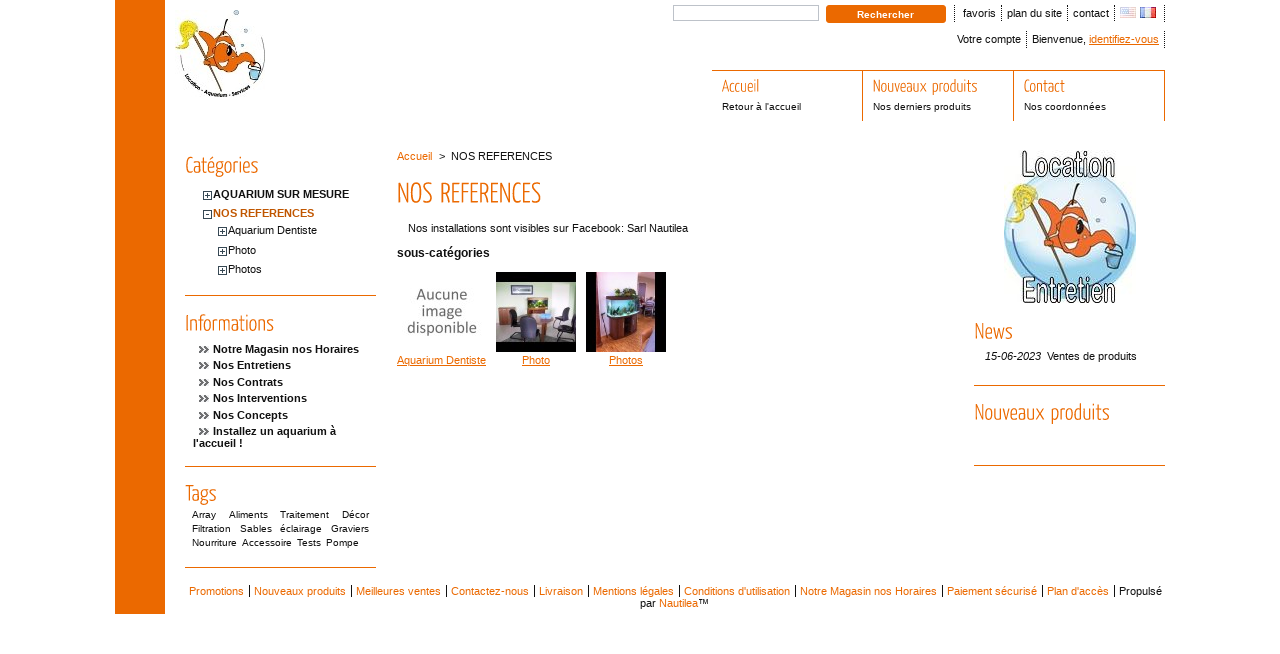

--- FILE ---
content_type: text/html; charset=utf-8
request_url: http://nautilea.fr/4422-nos-references
body_size: 4685
content:

<!DOCTYPE html PUBLIC "-//W3C//DTD XHTML 1.1//EN" "http://www.w3.org/TR/xhtml11/DTD/xhtml11.dtd">
<html xmlns="http://www.w3.org/1999/xhtml" xml:lang="fr">
	<head>
		<title>nautilea - NOS REFERENCES</title>
		<meta name="description" content="Nos installations sont visibles sur Facebook: Sarl Nautilea" />
		<meta http-equiv="Content-Type" content="application/xhtml+xml; charset=utf-8" />
		<meta name="generator" content="PrestaShop" />
		<meta name="robots" content="index,follow" />
		<link rel="icon" type="image/vnd.microsoft.icon" href="http://nautilea.fr/img/favicon.ico" />
		<link rel="shortcut icon" type="image/x-icon" href="http://nautilea.fr/img/favicon.ico" />
		<link href="/css/jquery.cluetip.css" rel="stylesheet" type="text/css" media="all" />
		<link href="/themes/minimalist_orange_theme/css/scenes.css" rel="stylesheet" type="text/css" media="all" />
		<link href="/themes/minimalist_orange_theme/css/global.css" rel="stylesheet" type="text/css" media="all" />
		<link href="/themes/minimalist_orange_theme/css/news.css" rel="stylesheet" type="text/css" media="all" />
			<script type="text/javascript" src="http://nautilea.fr/js/tools.js"></script>
		<script type="text/javascript">
			var baseDir = 'http://nautilea.fr/';
			var static_token = '411220ae0eaebb001bd1d2daf1db00b5';
			var token = '39855b6d63a5d69eab800aa27b6d1ddf';
			var priceDisplayPrecision = 2;
			// var roundMode = ;  
			var roundMode = 2;  
		</script>
		<script type="text/javascript" src="http://nautilea.fr/js/jquery/jquery-1.2.6.pack.js"></script>
		<script type="text/javascript" src="http://nautilea.fr/js/jquery/jquery.easing.1.3.js"></script>
		<script type="text/javascript" src="http://nautilea.fr/js/jquery/jquery.hotkeys-0.7.8-packed.js"></script>
		<script type="text/javascript" src="http://nautilea.fr/themes/minimalist_orange_theme/js/cufon.js"></script>
		<script type="text/javascript" src="http://nautilea.fr/themes/minimalist_orange_theme/js/yanone.font.js"></script>
		<script type="text/javascript" src="http://nautilea.fr/themes/minimalist_orange_theme/js/theme.js"></script>
		<!-- Block search module HEADER -->
<link rel="stylesheet" type="text/css" href="http://nautilea.fr/css/jquery.autocomplete.css" />
<script type="text/javascript" src="http://nautilea.fr/js/jquery/jquery.autocomplete.js"></script>
<!-- Block search module HEADER -->
	</head>
	
	<body id="category">
			<noscript><ul><li>Cette boutique n&eacute;cessite JavaScript afin de fonctionner correctement. Merci de l&#039;activer dans votre navigateur.</li></ul></noscript>
		<div id="allPage">
		<div id="bande"></div>
		<div id="page">

			<!-- Header -->
			<div id="topPage">
				<h1 id="logo"><a href="http://nautilea.fr/" title="nautilea"><img src="http://nautilea.fr/img/logo.jpg" alt="nautilea" /></a></h1>
				<div id="header">
					<!-- Block languages module -->
<div id="languages_block_top">
	<ul id="first-languages">
					<li >
				<a href="/lang-en/4422-nos-references" title="English (English)">					<img src="http://nautilea.fr/img/l/1.jpg" alt="English (English)" />
				</a>			</li>
					<li class="selected_language">
									<img src="http://nautilea.fr/img/l/2.jpg" alt="Français (French)" />
							</li>
			</ul>
</div>
<script type="text/javascript">
	$('ul#first-languages li:not(.selected_language)').css('opacity', 0.3);
	$('ul#first-languages li:not(.selected_language)').hover(function(){
		$(this).css('opacity', 1);
	}, function(){
		$(this).css('opacity', 0.3);
	});
</script>
<!-- /Block languages module -->
<!-- Block permanent links module HEADER -->
<ul id="header_links">
	<li id="header_link_contact"><a href="http://nautilea.fr/contact-form.php" title="contact">contact</a></li>
	<li id="header_link_sitemap"><a href="http://nautilea.fr/sitemap.php" title="plan du site">plan du site</a></li>
	<li id="header_link_bookmark">
		<script type="text/javascript">writeBookmarkLink('http://nautilea.fr/4422-nos-references', 'nautilea', 'favoris');</script>
	</li>
</ul>
<!-- /Block permanent links module HEADER --><!-- Block user information module HEADER -->
<div id="header_user">
	<p id="header_user_info">
		Bienvenue,
					<a href="http://nautilea.fr/my-account.php">identifiez-vous</a>
			</p>
	<ul id="header_nav">
		<li id="shopping_cart">
			<a href="http://nautilea.fr/order.php" title="Votre panier d&#039;achat">Panier :</a>
				<span class="ajax_cart_quantity hidden"></span><span class="ajax_cart_product_txt hidden">produit</span><span class="ajax_cart_product_txt_s hidden">produits</span>
				<span class="ajax_cart_total hidden"></span>
				<span class="ajax_cart_no_product">(vide)</span>
		</li>
		<li id="your_account"><a href="http://nautilea.fr/my-account.php" title="Votre compte">Votre compte</a></li>
	</ul>
</div>
<!-- /Block user information module HEADER --><!-- Block search module TOP -->
<div id="search_block_top">
	<form method="get" action="http://nautilea.fr/search.php" id="searchbox">
	<p>
		<label for="search_query"><!-- image on background --></label>
		<input type="hidden" name="orderby" value="position" />
		<input type="hidden" name="orderway" value="desc" />
		<input type="text" id="search_query" name="search_query" value="" />
		<input type="submit" name="submit_search" value="Rechercher" class="button" />
	</p>
	</form>
</div>
	<script type="text/javascript">
		
		
		function formatSearch(row) {
			return row[2] + ' > ' + row[1];
		}

		function redirectSearch(event, data, formatted) {
			$('#search_query').val(data[1]);
			document.location.href = data[3];
		}
		
		$('document').ready( function() {
			$("#search_query").autocomplete(
				'http://nautilea.fr/search.php', {
				minChars: 3,
				max:10,
				width:500,
				scroll: false,
				formatItem:formatSearch,
				extraParams:{ajaxSearch:1,id_lang:2}
			}).result(redirectSearch)
		});
		
	</script>
<!-- /Block search module TOP -->
				</div>
				<div id="menuHaut">
					<a href="http://nautilea.fr/contact-form.php" class="menu">
						<div class="yanone">Contact</div>
						<span>Nos coordonn&eacute;es</span>
					</a>
					<!--<a href="http://nautilea.fr/prices-drop.php" class="menu">
						<div class="yanone">Promotions</div>
						<span>Nos meilleurs prix</span>
					</a>
					<a href="http://nautilea.fr/best-sales.php" class="menu">
						<div class="yanone">Meilleurs ventes</div>
						<span>Nos produits phares</span>
					</a>-->
					<a href="http://nautilea.fr/new-products.php" class="menu">
						<div class="yanone">Nouveaux produits</div>
						<span>Nos derniers produits</span>
					</a>
					<a href="http://nautilea.fr/" class="menu">
						<div class="yanone">Accueil</div>
						<span>Retour &agrave; l&#039;accueil</span>
					</a>
				</div>
			</div>

			<!-- Left -->
			<div id="left_column" class="column">
				<script type="text/javascript" src="http://nautilea.fr/themes/minimalist_orange_theme/js/tools/treeManagement.js"></script>

<!-- Block categories module -->
<div id="categories_block_left" class="block">
	<h4>Cat&eacute;gories</h4>
	<div class="block_content">
		<ul class="tree dhtml">
											<li >
	<a href="http://nautilea.fr/4417-aquarium-sur-mesure"  title="R&eacute;alisation de cuve sur mesure, en verre arr&ecirc;tes abattues ou joint gr&egrave;s.
Per&ccedil;age, colonne d&#039;eau...">AQUARIUM SUR MESURE</a>
			<ul>
											<li class="last">
	<a href="http://nautilea.fr/4418-demande-de-tarif-par-mail"  title="contact@nautilea.fr">Demande de tarif par mail</a>
	</li>							</ul>
	</li>														<li class="last">
	<a href="http://nautilea.fr/4422-nos-references" class="selected" title="Nos installations sont visibles sur Facebook: Sarl Nautilea">NOS REFERENCES</a>
			<ul>
											<li >
	<a href="http://nautilea.fr/4431-aquarium-dentiste"  title="">Aquarium Dentiste</a>
			<ul>
											<li class="last">
	<a href="http://nautilea.fr/4432-aquarium-restaurant"  title="">Aquarium Restaurant</a>
	</li>							</ul>
	</li>														<li >
	<a href="http://nautilea.fr/4428-photo"  title="">Photo</a>
			<ul>
											<li class="last">
	<a href="http://nautilea.fr/4429-photo"  title="">Photo</a>
	</li>							</ul>
	</li>														<li >
	<a href="http://nautilea.fr/4424-photos"  title="">Photos</a>
			<ul>
											<li class="last">
	<a href="http://nautilea.fr/4425-photo"  title="">Photo</a>
	</li>							</ul>
	</li>							</ul>
	</li>							</ul>
	</div>
</div>
<script type="text/javascript">
// <![CDATA[
	// we hide the tree only if JavaScript is activated
	$('div#categories_block_left ul.dhtml').hide();
// ]]>
</script>
<!-- /Block categories module --><!-- Block informations module -->
<div id="informations_block_left" class="block">
	<h4>Informations</h4>
	<ul class="block_content">
					<li><a href="http://nautilea.fr/content/4-a-propos" title="Notre Magasin nos Horaires">Notre Magasin nos Horaires</a></li>
					<li><a href="http://nautilea.fr/content/6-nos_entretiens" title="Nos Entretiens">Nos Entretiens</a></li>
					<li><a href="http://nautilea.fr/content/7-nos_contrats" title="Nos Contrats">Nos Contrats</a></li>
					<li><a href="http://nautilea.fr/content/8-nos_interventions" title="Nos Interventions">Nos Interventions</a></li>
					<li><a href="http://nautilea.fr/content/9-concept" title="Nos Concepts">Nos Concepts</a></li>
					<li><a href="http://nautilea.fr/content/25-installez_un_aquarium" title="Installez un aquarium &agrave; l&#039;accueil !">Installez un aquarium &agrave; l&#039;accueil !</a></li>
			</ul>
</div>
<!-- /Block informations module --><!-- Block tags module -->
<div id="tags_block_left" class="block tags_block">
	<h4>Tags</h4>
	<p class="block_content">
			<a href="http://nautilea.fr/search.php?tag=Array" title="En savoir plus &agrave; propos de Array" class="tag_level first_item">Array</a>
			<a href="http://nautilea.fr/search.php?tag=Aliments" title="En savoir plus &agrave; propos de Aliments" class="tag_level item">Aliments</a>
			<a href="http://nautilea.fr/search.php?tag=Traitement" title="En savoir plus &agrave; propos de Traitement" class="tag_level item">Traitement</a>
			<a href="http://nautilea.fr/search.php?tag=D%C3%A9cor" title="En savoir plus &agrave; propos de D&eacute;cor" class="tag_level item">D&eacute;cor</a>
			<a href="http://nautilea.fr/search.php?tag=Filtration" title="En savoir plus &agrave; propos de Filtration" class="tag_level item">Filtration</a>
			<a href="http://nautilea.fr/search.php?tag=Sables" title="En savoir plus &agrave; propos de Sables" class="tag_level item">Sables</a>
			<a href="http://nautilea.fr/search.php?tag=%C3%A9clairage" title="En savoir plus &agrave; propos de &eacute;clairage" class="tag_level item">&eacute;clairage</a>
			<a href="http://nautilea.fr/search.php?tag=Graviers" title="En savoir plus &agrave; propos de Graviers" class="tag_level item">Graviers</a>
			<a href="http://nautilea.fr/search.php?tag=Nourriture" title="En savoir plus &agrave; propos de Nourriture" class="tag_level item">Nourriture</a>
			<a href="http://nautilea.fr/search.php?tag=Accessoire" title="En savoir plus &agrave; propos de Accessoire" class="tag_level item">Accessoire</a>
			<a href="http://nautilea.fr/search.php?tag=Tests" title="En savoir plus &agrave; propos de Tests" class="tag_level item">Tests</a>
			<a href="http://nautilea.fr/search.php?tag=Pompe" title="En savoir plus &agrave; propos de Pompe" class="tag_level last_item">Pompe</a>
		</p>
</div>
<!-- /Block tags module -->
			</div>

			<!-- Center -->
			<div id="center_column">
	<!-- Breadcrumb -->
<div class="breadcrumb">
	<a href="http://nautilea.fr/" title="retour &agrave; Accueil">Accueil</a><span class="navigation-pipe">&gt;</span><span class="navigation_end">NOS REFERENCES</span></div>
<!-- /Breadcrumb --> 

	<h2 class="category_title">NOS REFERENCES</span>
	</h2>

			<!-- Category image -->
			
			<div class="cat_desc">Nos installations sont visibles sur Facebook: Sarl Nautilea</div>
			<!-- Subcategories -->
	<div id="subcategories">
		<h3>sous-cat&eacute;gories</h3>
		<ul class="inline_list">
					<li>
				<a href="http://nautilea.fr/4431-aquarium-dentiste" title="Aquarium Dentiste">
											<img src="/fr-default-medium/aquarium-dentiste.jpg" alt="" />
									</a>
				<br />
				<a href="http://nautilea.fr/4431-aquarium-dentiste">Aquarium Dentiste</a>
			</li>
					<li>
				<a href="http://nautilea.fr/4428-photo" title="Photo">
											<img src="/4428-medium/photo.jpg" alt="" />
									</a>
				<br />
				<a href="http://nautilea.fr/4428-photo">Photo</a>
			</li>
					<li>
				<a href="http://nautilea.fr/4424-photos" title="Photos">
											<img src="/4424-medium/photos.jpg" alt="" />
									</a>
				<br />
				<a href="http://nautilea.fr/4424-photos">Photos</a>
			</li>
				</ul>
		<br class="clear"/>
	</div>
	
					</div>

<!-- Right -->
			<div id="right_column" class="column">
				<!-- MODULE Block advertising -->
<div class="advertising_block">
	<a href="http://www.nautilea.com/cms.php?id_cms=25" title="Achetez, louez, faites entretenir votre aquarium"><img src="http://nautilea.fr//modules/blockadvertising/pub_entreprise1.jpg" alt="Publicit&eacute;" /></a>
	
</div>
<!-- /MODULE Block advertising -->	<!-- MODULE News Block -->
	<div id="news_block" class="block">
		<h4>News</h4>
		<div class="block_content">
																		<p>
							&nbsp;<i>15-06-2023</i>&nbsp;
															<a href="http://nautilea.fr/news-26.html">Ventes de produits</a>
													</p>
														</div>
	</div>
	<!-- /MODULE News Block -->
<!-- MODULE Block new products -->
<div id="new-products_block_right" class="block products_block">
	<h4><a href="http://nautilea.fr/new-products.php" title="Nouveaux produits">Nouveaux produits</a></h4>
	<div class="block_content">
			<p>Pas de nouveau produit pour le moment</p>
		</div>
</div>
<!-- /MODULE Block new products -->
			</div>

<!-- Footer -->
			<div id="footer"><!-- MODULE Block various links -->
<ul class="block_various_links" id="block_various_links_footer">
	<li class="first_item"><a href="http://nautilea.fr/prices-drop.php" title="">Promotions</a></li>
	<li class="item"><a href="http://nautilea.fr/new-products.php" title="">Nouveaux produits</a></li>
	<li class="item"><a href="http://nautilea.fr/best-sales.php" title="">Meilleures ventes</a></li>
	<li class="item"><a href="http://nautilea.fr/contact-form.php" title="">Contactez-nous</a></li>
			<li class="item"><a href="http://nautilea.fr/content/1-livraison" title="Livraison">Livraison</a></li>
			<li class="item"><a href="http://nautilea.fr/content/2-mentions-legales" title="Mentions l&eacute;gales">Mentions l&eacute;gales</a></li>
			<li class="item"><a href="http://nautilea.fr/content/3-conditions-generales-de-ventes" title="Conditions d&#039;utilisation">Conditions d&#039;utilisation</a></li>
			<li class="item"><a href="http://nautilea.fr/content/4-a-propos" title="Notre Magasin nos Horaires">Notre Magasin nos Horaires</a></li>
			<li class="item"><a href="http://nautilea.fr/content/5-paiement-securise" title="Paiement s&eacute;curis&eacute;">Paiement s&eacute;curis&eacute;</a></li>
			<li class="item"><a href="http://nautilea.fr/content/14-plan_acces" title="Plan d&#039;acc&egrave;s">Plan d&#039;acc&egrave;s</a></li>
		<li class="last_item">Propuls&eacute; par <a href="http://www.nautilea.com">Nautilea</a>&trade;</li>
</ul>
<!-- /MODULE Block various links -->
			<script type="text/javascript" src="http://nautilea.fr/js/pluginDetect.js"></script>
			<script type="text/javascript">
				plugins = new Object;
				
				plugins.adobe_director = (PluginDetect.getVersion("Shockwave") != null) ? 1 : 0;
				plugins.adobe_flash = (PluginDetect.getVersion("Flash") != null) ? 1 : 0;
				plugins.apple_quicktime = (PluginDetect.getVersion("QuickTime") != null) ? 1 : 0;
				plugins.windows_media = (PluginDetect.getVersion("WindowsMediaPlayer") != null) ? 1 : 0;
				plugins.sun_java = (PluginDetect.getVersion("java") != null) ? 1 : 0;
				plugins.real_player = (PluginDetect.getVersion("RealPlayer") != null) ? 1 : 0;
				
				$(document).ready(
					function() {
						navinfo = new Object;
						navinfo = { screen_resolution_x: screen.width, screen_resolution_y: screen.height, screen_color:screen.colorDepth};
						for (var i in plugins)
							navinfo[i] = plugins[i];
						navinfo.type = "navinfo";
						navinfo.token = "9zT0vEdy5vk=";
						$.post("http://nautilea.fr/statistics.php", navinfo);
					}
				);
			</script>
		<script type="text/javascript">
			var time_start;
			$(window).load(
				function() {
					time_start = new Date();
				}
			);
			$(window).unload(
				function() {
					var time_end = new Date();
					var pagetime = new Object;
					pagetime.type = "pagetime";
					pagetime.token = "ZmeglAztw8g=h6tjnJVKpBQ=G1SEI+t37iM=l5s7EzVi/PU=";
					pagetime.time = time_end-time_start;
					$.post("http://nautilea.fr/statistics.php", pagetime);
				}
			);
		</script>
		<script type="text/javascript">
			document.write(unescape("%3Cscript src='http://www.google-analytics.com/ga.js' type='text/javascript'%3E%3C/script%3E"));
		</script>
		<script type="text/javascript">
		try
		{
			var pageTracker = _gat._getTracker("UA-16792931-1");
			pageTracker._trackPageview();
			
		}
		catch(err)
			{}
		</script></div>
		</div></div>
		</body>
</html>

--- FILE ---
content_type: text/css
request_url: http://nautilea.fr/themes/minimalist_orange_theme/css/news.css
body_size: 342
content:
ul.block_news li {
	float: left;
	width:556px;
	background: url(../img/block_bg_news.png) repeat-y;
	list-style: none;
	margin-bottom: 8px;
}
ul.block_news li div.bg_news {
	background: url(../img/block_header_news.gif) no-repeat;
	float: left;
	width:536px;
	padding: 5px 10px;
}
ul.block_news li .foot_news {
	background: url(../img/block_footer_news.gif) no-repeat;
	float: left;
	width:556px;
	height: 8px;
}
ul.block_news li h2 {
	background: url(../img/block_title_news.gif) repeat-x left bottom;
	margin-bottom: 0px;
	margin-right: 10px;
	margin-left: 10px;
}
ul.block_news li h2 a {
	text-decoration: none;
}
ul.block_news li h2 a:hover {
	text-decoration: underline;
}

ul.block_news li img, img.news {
	padding: 1px;
	float: left;
	border: 1px solid #d4d6d8;
	margin-right: 10px;
	margin-left: 10px;
}
ul.block_news li div.date {
	margin: 0px 0px 8px 6px;
	font-size: 90%;
	padding-left: 10px;
}

--- FILE ---
content_type: application/javascript
request_url: http://nautilea.fr/themes/minimalist_orange_theme/js/theme.js
body_size: 139
content:
$(document).ready(function() {
	$('#viewed-products_block_left .block_content').append('<div class="clear"></div>');
	$('#viewed-products_block_right .block_content').append('<div class="clear"></div>');
});

--- FILE ---
content_type: application/javascript
request_url: http://nautilea.fr/themes/minimalist_orange_theme/js/yanone.font.js
body_size: 20052
content:
/*!
 * The following copyright notice may not be removed under any circumstances.
 * 
 * Copyright:
 * Copyright (c) Yanone, 2004. All rights reserved.
 * 
 * Trademark:
 * Please refer to the Copyright section for the font trademark attribution
 * notices.
 * 
 * Manufacturer:
 * Yanone
 * 
 * Designer:
 * Yanone
 * 
 * Vendor URL:
 * http://www.yanone.de
 * 
 * License information:
 * http://creativecommons.org/licenses/by/2.0/de/
 */
Cufon.registerFont({"w":155,"face":{"font-family":"yanone","font-weight":300,"font-stretch":"normal","units-per-em":"360","panose-1":"2 0 0 0 0 0 0 0 0 0","ascent":"288","descent":"-72","x-height":"6","bbox":"-40.7934 -351 253 72.4441","underline-thickness":"18","underline-position":"-27","unicode-range":"U+0020-U+20AC"},"glyphs":{" ":{"w":91},"!":{"d":"24,-69r-2,-180v0,-5,6,-6,26,-6r-4,177v0,8,-6,9,-20,9xm18,-14v0,-9,6,-16,16,-16v11,0,16,7,16,16v0,9,-6,16,-16,16v-11,0,-16,-6,-16,-16","w":68},"\"":{"d":"33,-282v-4,24,8,80,-17,72v-1,-5,-5,-71,-2,-72v3,-1,16,0,19,0xm75,-282v-4,24,8,80,-17,72v-1,-5,-6,-71,-3,-72v3,-1,17,0,20,0","w":87,"k":{"\u20ac":40,"\u017e":25,"\u00ff":26,"\u00fd":26,"\u00f9":25,"\u00fc":25,"\u00fb":25,"\u00fa":27,"\u0161":35,"\u00f5":23,"\u00f2":30,"\u00f6":26,"\u00f4":27,"\u00f3":33,"\u00f1":10,"\u00ec":-18,"\u00ef":-16,"\u00ee":-15,"\u00e8":31,"\u00eb":27,"\u00ea":28,"\u00e9":36,"\u00e7":37,"\u00e3":9,"\u00e5":18,"\u00e0":13,"\u00e4":17,"\u00e2":11,"\u00e1":30,"\u017d":3,"\u0178":-7,"\u00dd":-7,"\u00dc":5,"\u00db":5,"\u0160":5,"\u00d5":7,"\u00d2":7,"\u00d6":7,"\u00d4":7,"\u00d3":7,"\u00d1":3,"\u00cf":-4,"\u00ce":-13,"\u00cb":3,"\u00ca":1,"\u00c7":17,"\u00c3":41,"\u00c5":41,"\u00c0":41,"\u00c4":41,"\u00c2":41,"\u00c1":41,"\u0153":33,"\u00f8":42,"\u00e6":29,"\u0152":7,"\u00d8":7,"\u00c6":75,"\u00bf":36,"\u00a2":11,"z":25,"y":26,"x":23,"w":24,"v":24,"u":27,"t":8,"s":35,"r":28,"q":42,"p":37,"o":33,"n":36,"m":34,"g":40,"f":15,"e":36,"d":42,"c":37,"a":27,"\\":-12,"Y":-7,"W":-5,"V":-5,"T":-6,"Q":7,"O":7,"J":45,"G":12,"C":17,"A":41,"@":26,"?":-7,"9":14,"6":12,"4":34,"3":3,"2":5,"1":14,"0":17,"\/":43,"+":14,")":-7,"(":28}},"#":{"d":"14,-72r23,0r-2,33v29,4,15,-16,19,-33r41,0r-1,33v29,4,15,-16,19,-33v15,-3,33,11,29,-16r-28,0r2,-45v15,-3,30,10,26,-16r-25,0r2,-31v-29,-4,-15,15,-20,31r-41,0r2,-31v-29,-4,-15,14,-19,31v-15,3,-32,-10,-27,16r26,0r-3,45v-15,2,-27,-8,-23,16xm55,-88r3,-45r41,0r-3,45r-41,0"},"$":{"d":"67,46r0,-41v-40,-5,-51,-9,-37,-30v7,6,19,11,40,11v52,-2,52,-56,17,-83v-19,-24,-63,-49,-63,-82v0,-24,18,-39,48,-42v3,-19,-11,-48,18,-44r0,43v37,5,47,6,33,26v-14,-11,-83,-14,-77,17v9,49,87,69,86,126v0,29,-12,52,-47,57v-3,19,11,47,-18,42"},"%":{"d":"24,-190v0,-46,19,-66,51,-66v31,0,48,15,48,66v0,45,-18,66,-50,66v-31,0,-49,-9,-49,-66xm138,-62v0,-46,19,-67,51,-67v31,0,48,15,48,66v0,45,-18,67,-50,67v-31,0,-49,-9,-49,-66xm157,-61v0,40,10,49,29,49v19,0,32,-14,32,-50v0,-40,-10,-50,-29,-50v-20,0,-32,12,-32,51xm43,-189v0,40,11,49,30,49v19,0,31,-14,31,-50v0,-40,-10,-50,-29,-50v-19,0,-32,12,-32,51xm57,8v0,0,155,-255,155,-257v0,-6,-11,-9,-11,-9v0,-1,-157,251,-157,258v0,6,13,8,13,8","w":260},"&":{"d":"85,-254v-76,0,-69,74,-31,125v-51,24,-68,132,25,133v27,0,44,-11,56,-26v23,23,31,38,42,10v-7,-4,-18,-14,-31,-28v21,-41,8,-111,-9,-125v15,-1,47,9,40,-15v-24,-1,-44,-2,-70,1v26,19,41,74,24,122v-39,-46,-85,-114,-85,-145v0,-49,61,-39,86,-22v3,-3,5,-9,5,-14v0,-7,-21,-16,-52,-16xm64,-114v18,28,39,55,58,77v-9,13,-23,22,-44,22v-66,-2,-50,-83,-14,-99","w":184},"(":{"d":"45,-117v0,-85,32,-137,53,-161v-2,-9,-5,-13,-11,-13v-4,0,-62,56,-62,174v0,124,55,187,61,187v6,0,10,-6,12,-14v-17,-20,-53,-81,-53,-173","w":105,"k":{"\u20ac":24,"\u017e":7,"\u00ff":-10,"\u00fd":-4,"\u00f9":6,"\u00fc":6,"\u00fb":10,"\u00fa":10,"\u00f5":10,"\u00f2":5,"\u00f6":9,"\u00f4":12,"\u00f3":17,"\u00f1":6,"\u00ec":-9,"\u00ef":-3,"\u00ed":8,"\u00e8":7,"\u00eb":10,"\u00ea":10,"\u00e9":11,"\u00e7":11,"\u00e3":8,"\u00e0":8,"\u00e4":7,"\u00e2":10,"\u00e1":10,"\u00d5":7,"\u00d2":7,"\u00d6":7,"\u00d4":7,"\u00d3":7,"\u00cf":-7,"\u00ce":-20,"\u00c7":17,"\u00c3":7,"\u00c5":7,"\u00c0":7,"\u00c4":7,"\u00c2":7,"\u00c1":7,"\u0153":15,"\u00f8":11,"\u00e6":17,"\u0152":15,"\u00d8":9,"\u00c6":17,"\u00ab":9,"'":-7,"\u00a2":22,"z":10,"y":-5,"x":8,"w":15,"v":14,"u":14,"t":6,"r":14,"q":13,"o":13,"n":12,"m":12,"j":-47,"e":11,"d":11,"c":11,"a":10,"]":-21,"\\":-11,"[":21,"Z":6,"Q":7,"O":7,"G":7,"C":9,"A":10,"\/":4,"-":15,"+":22,"*":8,"\"":-7}},")":{"d":"61,-117v0,-82,-31,-137,-53,-161v2,-9,5,-13,11,-13v4,0,62,54,62,174v0,120,-56,187,-62,187v-6,0,-9,-6,-11,-14v18,-22,53,-80,53,-173","w":105,"k":{"'":27,"\"":27}},"*":{"d":"121,-90r-32,-59v-2,-4,0,-5,6,-8r41,52v5,6,-6,14,-15,15xm27,-106r43,-48v3,-3,7,-2,10,2r-35,57v-5,8,-15,-4,-18,-11xm100,-177r56,-26v7,5,10,18,3,20r-60,18v-4,-6,-4,-9,1,-12xm8,-185v7,-40,43,6,64,11v0,6,-2,8,-6,7xm95,-243r-5,59v0,4,-3,5,-10,4r-5,-61v-1,-6,11,-6,20,-2","w":169,"k":{"\u20ac":9,"\u00e7":9,"\u017d":15,"\u00c3":18,"\u00c5":18,"\u00c0":18,"\u00c4":18,"\u00c2":18,"\u00c1":18,"\u00c6":44,"q":4,"o":4,"g":11,"e":7,"d":7,"c":7,"Z":12,"X":5,"T":5,"O":5,"J":48,"A":18,"4":10,"\/":17,")":8}},"+":{"d":"15,-93r54,0r0,54v36,5,11,-33,18,-54v21,-6,59,17,54,-18r-54,0r0,-54v-35,-5,-12,33,-18,54v-21,6,-59,-16,-54,18","k":{"'":14,")":21,"\"":14}},",":{"d":"34,-30v-15,-1,-19,23,-7,29v5,12,-20,34,-3,40v6,0,25,-29,25,-52v0,-13,-6,-17,-15,-17","w":64,"k":{"\u00ff":29,"\u00fd":29,"\u00f9":10,"\u00fc":10,"\u00fb":10,"\u00fa":10,"\u00f5":7,"\u00f2":7,"\u00f6":7,"\u00f4":7,"\u00f3":7,"\u00e8":7,"\u00eb":7,"\u00ea":7,"\u00e9":7,"\u00e7":5,"\u0178":34,"\u00dd":34,"\u00d9":1,"\u00dc":1,"\u00db":1,"\u00da":1,"\u00d5":13,"\u00d2":13,"\u00d6":13,"\u00d4":13,"\u00d3":13,"\u00c7":12,"\u0153":7,"\u0152":13,"\u00d8":13,"y":20,"w":14,"v":16,"u":10,"t":18,"q":7,"o":7,"j":-19,"f":14,"e":7,"d":7,"c":5,"\\":44,"Y":19,"W":11,"V":17,"U":1,"T":31,"Q":9,"O":13,"G":4,"C":12,"\/":-5}},"-":{"d":"84,-93r-69,0v0,-13,1,-18,6,-18r68,0v0,14,0,18,-5,18","w":104,"k":{"\u017e":30,"\u00ff":14,"\u00fd":14,"\u017d":17,"\u0178":24,"\u00dd":24,"\u0160":37,"\u00c3":17,"\u00c5":17,"\u00c0":17,"\u00c4":17,"\u00c2":17,"\u00c1":17,"\u00c6":24,"\u00bb":20,"z":30,"y":14,"x":32,"w":9,"v":10,"t":12,"f":12,"\\":29,"Z":17,"Y":24,"X":24,"W":12,"V":15,"T":39,"S":39,"J":43,"A":13,")":14}},"\u00ad":{"d":"84,-93r-69,0v0,-13,1,-18,6,-18r68,0v0,14,0,18,-5,18","w":104},".":{"d":"18,-14v0,-9,6,-16,15,-16v11,0,16,7,16,16v0,9,-6,16,-16,16v-11,0,-15,-6,-15,-16","w":64,"k":{"\u00ff":22,"\u00fd":22,"\u00f9":10,"\u00fc":10,"\u00fb":10,"\u00fa":10,"\u00f5":7,"\u00f2":7,"\u00f6":7,"\u00f4":7,"\u00f3":7,"\u00e8":7,"\u00eb":7,"\u00ea":7,"\u00e9":7,"\u00e7":5,"\u0178":24,"\u00dd":24,"\u00d9":1,"\u00dc":1,"\u00db":1,"\u00da":1,"\u00d5":13,"\u00d2":13,"\u00d6":13,"\u00d4":13,"\u00d3":13,"\u00c7":12,"\u0153":7,"\u0152":13,"\u00d8":13,"y":20,"w":14,"v":16,"u":10,"t":18,"q":7,"o":7,"f":14,"e":7,"d":7,"c":5,"\\":44,"Y":19,"W":11,"V":17,"U":1,"T":31,"Q":9,"O":13,"G":4,"C":12,"\/":-5}},"\/":{"d":"107,-275r-81,277v-2,5,-4,5,-22,5r81,-276v2,-6,3,-6,22,-6","w":110,"k":{"\u20ac":18,"\u017e":4,"\u00fd":3,"\u00f9":19,"\u00fc":13,"\u00fb":15,"\u00fa":18,"\u0161":13,"\u00f5":18,"\u00f2":19,"\u00f6":18,"\u00f4":17,"\u00f3":18,"\u00f1":7,"\u00ec":-18,"\u00ef":-15,"\u00ee":-7,"\u00ed":3,"\u00e8":19,"\u00eb":16,"\u00ea":18,"\u00e9":16,"\u00e7":24,"\u00e3":3,"\u00e5":15,"\u00e0":12,"\u00e4":10,"\u00e2":12,"\u00e1":17,"\u017d":6,"\u0178":-11,"\u00dd":-9,"\u00dc":-2,"\u0160":4,"\u00d5":10,"\u00d2":5,"\u00d6":4,"\u00d4":6,"\u00d1":5,"\u00cf":-6,"\u00ce":-5,"\u00cb":3,"\u00ca":5,"\u00c7":10,"\u00c3":23,"\u00c5":23,"\u00c0":22,"\u00c4":23,"\u00c2":23,"\u00c1":27,"\u00d7":23,"\u00f7":21,"\u00df":8,"\u0153":21,"\u00f8":27,"\u0131":20,"\u00e6":18,"\u0152":8,"\u00d8":8,"\u00c6":53,"\u00bf":16,"\u00bb":14,"\u00b7":19,"\u00ab":22,"'":-14,"\u00a2":28,"\u00a1":7,"z":13,"y":9,"x":15,"w":6,"v":3,"u":14,"t":6,"s":19,"r":16,"q":22,"p":17,"o":20,"n":16,"m":16,"j":2,"i":1,"g":19,"f":3,"e":21,"d":24,"c":23,"a":12,"_":51,"]":-2,"\\":-9,"[":20,"Z":9,"Y":-9,"X":3,"W":-11,"V":-7,"T":-11,"Q":4,"O":9,"J":23,"G":10,"C":14,"B":4,"A":23,"@":12,"?":-12,"=":22,";":19,":":18,"9":14,"8":8,"7":5,"6":12,"5":8,"4":28,"3":12,"2":10,"1":13,"0":16,"\/":42,".":59,",":59,")":-15,"%":12,"\"":-14}},"0":{"d":"13,-107v0,-71,19,-109,67,-109v47,0,63,34,63,105v0,75,-17,116,-66,116v-47,0,-64,-38,-64,-112xm34,-104v0,64,13,91,43,91v33,0,45,-34,45,-99v0,-57,-9,-86,-41,-86v-35,0,-47,35,-47,94","k":{"'":15,"_":22,"]":27,"\\":12,"Y":14,"X":11,"W":9,"V":9,"T":23,"J":8,"\"":15}},"1":{"d":"28,-187v0,0,40,-8,47,-8r-5,176v-12,0,-57,1,-57,4r0,15r127,0v3,0,3,-9,3,-20r-52,1r4,-196v-13,1,-88,3,-67,28","k":{"'":33,"\/":-2,"*":24,"\"":33}},"2":{"d":"113,-167v0,54,-76,97,-100,159v0,3,0,7,1,8r125,0v3,0,4,-8,4,-20r-104,1v36,-56,96,-94,96,-150v0,-30,-9,-47,-51,-47v-46,0,-72,4,-61,33v17,-13,90,-29,90,16","k":{"'":8,"\/":-5,"\"":8}},"3":{"d":"87,-109v27,3,52,16,52,54v0,55,-33,91,-81,91v-36,0,-45,-9,-38,-31v41,31,97,-2,97,-60v0,-35,-29,-40,-59,-41r0,-14v31,-17,50,-38,50,-60v0,-37,-70,-29,-87,-13v-12,-27,12,-33,59,-33v84,0,47,86,7,107","k":{"'":12,"_":9,"\/":-4,"\"":12}},"4":{"d":"113,-74r1,-141v-4,-2,-15,-4,-20,1v-36,32,-80,121,-80,143v0,5,1,12,5,16r74,0r0,55v21,0,20,0,20,-7r0,-48v17,0,36,5,31,-20v0,0,-15,1,-31,1xm93,-74r-61,0v10,-42,42,-92,64,-116","k":{"'":12,"*":10,"\"":12}},"5":{"d":"138,-216r-111,0r-10,100v36,-10,101,-14,101,49v0,46,-16,84,-63,84v-18,0,-29,-4,-38,-12v-9,23,0,31,39,31v60,0,83,-42,83,-106v0,-73,-57,-73,-101,-66r7,-63v0,0,75,1,81,1v10,0,12,-3,12,-18","k":{"_":6}},"6":{"d":"134,-228v-64,-18,-96,8,-101,103v27,-51,110,-46,110,37v0,59,-22,93,-68,93v-53,0,-61,-46,-61,-112v0,-108,37,-145,82,-145v29,0,47,2,38,24xm124,-83v0,-74,-68,-68,-91,-20v-1,53,8,90,43,90v31,0,48,-30,48,-70","k":{"'":-2,"_":12,"\"":-2}},"7":{"d":"148,-216r-129,0v0,10,1,18,6,18v46,0,87,0,94,-1v-30,44,-89,129,-89,225v0,4,8,5,20,5v17,-95,55,-176,98,-247","k":{"\u017e":15,"\u00ff":15,"\u00fc":15,"\u00fb":15,"\u0161":15,"\u00f5":15,"\u00f6":15,"\u00f4":15,"\u00f1":15,"\u00ef":15,"\u00ee":15,"\u00e8":17,"\u00eb":17,"\u00ea":17,"\u00e9":17,"\u00e3":15,"\u00e5":15,"\u00e0":15,"\u00e4":15,"\u00e2":15,"\u00e1":15,"\u017d":29,"\u00dc":29,"\u00db":29,"\u0160":29,"\u00d5":29,"\u00d6":29,"\u00d4":29,"\u00d1":29,"\u00cb":29,"\u00ca":29,"\u00c3":29,"\u00c5":29,"\u00c0":29,"\u00c4":29,"\u00c2":29,"\u00c1":29,"\u00e6":15,"g":26,"e":17,"d":23,"a":15,"_":68,"X":8,"J":36,"A":29,"@":14,":":19,"\/":21,")":8}},"8":{"d":"60,-136v-21,-11,-44,-29,-43,-57v0,-42,29,-61,62,-61v28,0,62,9,62,58v0,32,-22,50,-43,62v24,14,47,33,46,69v0,40,-21,68,-63,68v-89,0,-81,-118,-21,-139xm125,-65v0,-36,-24,-46,-46,-61v-52,12,-68,109,1,110v28,0,45,-19,45,-49xm123,-195v-2,-61,-87,-50,-87,1v0,25,23,38,45,50v22,-11,42,-28,42,-51","k":{"_":9}},"9":{"d":"23,15v69,15,96,-26,100,-105v-27,52,-110,44,-110,-38v0,-61,22,-92,68,-92v51,0,62,33,62,110v0,100,-31,147,-91,147v-24,-1,-35,-3,-29,-22xm32,-131v-1,72,69,68,92,19v0,-51,-5,-89,-42,-89v-32,0,-50,23,-50,70","k":{"'":8,"_":5,"\"":8}},":":{"d":"18,-14v0,-9,5,-16,15,-16v11,0,16,7,16,16v0,9,-6,16,-16,16v-11,0,-15,-6,-15,-16xm18,-139v0,-9,5,-16,15,-16v11,0,16,7,16,16v0,9,-6,16,-16,16v-11,0,-15,-6,-15,-16","w":64,"k":{"V":4,"T":20,"\/":-5}},";":{"d":"33,-30v-16,-1,-19,23,-7,29v5,12,-20,34,-3,40v6,0,25,-29,25,-52v0,-13,-6,-17,-15,-17xm18,-139v0,-9,5,-16,15,-16v11,0,16,7,16,16v0,9,-6,16,-16,16v-11,0,-15,-6,-15,-16","w":64,"k":{"j":-31,"T":17,"\/":-7}},"\u037e":{"d":"33,-30v-16,-1,-19,23,-7,29v5,12,-20,34,-3,40v6,0,25,-29,25,-52v0,-13,-6,-17,-15,-17xm18,-139v0,-9,5,-16,15,-16v11,0,16,7,16,16v0,9,-6,16,-16,16v-11,0,-15,-6,-15,-16","w":64},"=":{"d":"15,-124r121,0v5,0,5,-4,5,-18r-121,0v-5,0,-5,5,-5,18xm15,-61r121,0v5,0,5,-4,5,-18r-121,0v-5,0,-5,5,-5,18","k":{"\/":-4}},"?":{"d":"102,-204v0,-61,-72,-60,-93,-37v0,7,1,12,3,16v20,-14,68,-24,69,24v0,32,-28,50,-40,77v-17,37,-13,63,14,51v2,-3,-8,-23,5,-45v13,-22,42,-44,42,-86xm31,-14v0,-9,5,-16,15,-16v11,0,16,7,16,16v0,9,-6,16,-16,16v-11,0,-15,-6,-15,-16","w":106,"k":{"\u017d":21,"\u00dc":21,"\u00db":21,"\u0160":21,"\u00d5":21,"\u00d6":21,"\u00d4":21,"\u00d1":21,"\u00cb":21,"\u00ca":21,"\u00c3":21,"\u00c5":21,"\u00c0":21,"\u00c4":21,"\u00c2":21,"\u00c1":21,"'":-10,"J":5,"A":21,"\"":-10}},"@":{"d":"142,-177v-31,0,-52,-1,-45,25v21,-10,71,-19,67,20v0,9,-1,23,-1,23v-40,-9,-72,-1,-76,54v-5,69,56,59,86,45v5,5,12,9,22,9v15,0,58,-7,58,-126v0,-85,-36,-120,-108,-120v-75,0,-126,42,-126,152v0,150,55,162,121,162v64,0,103,-8,82,-38v-19,9,-43,19,-84,19v-59,0,-99,-16,-99,-141v0,-102,40,-136,106,-136v64,0,88,30,88,105v0,90,-27,106,-39,106v-5,0,-10,-2,-15,-5r4,-112v1,-32,-14,-42,-41,-42xm163,-96v-5,32,12,82,-28,80v-17,0,-30,-5,-29,-38v1,-43,25,-48,57,-42","w":271,"k":{"'":14,"x":5,"j":-24,"Y":3,"X":2,"V":6,"T":12,"J":7,"7":2,"\/":-4,"\"":14}},"A":{"d":"134,0r-18,-69r-75,0r-17,65v-1,7,-12,4,-21,4r68,-250v1,-4,11,-3,15,-2r68,247v1,4,0,5,-8,5r-12,0xm78,-219v-4,32,-23,95,-32,131r65,0","w":156,"k":{"\u00ff":17,"\u00fd":17,"\u00f9":6,"\u00fc":6,"\u00fb":6,"\u00fa":6,"\u0161":4,"\u00f5":9,"\u00f2":9,"\u00f6":9,"\u00f4":9,"\u00f3":9,"\u00e8":6,"\u00eb":6,"\u00ea":6,"\u00e9":6,"\u00e7":4,"\u0178":27,"\u00dd":27,"\u00d5":8,"\u00d2":8,"\u00d6":8,"\u00d4":8,"\u00d3":8,"\u00c7":8,"\u0153":9,"\u00e6":4,"\u0152":8,"\u00d8":8,"\u00ab":8,"'":37,"y":17,"w":16,"v":19,"u":4,"t":15,"q":6,"o":4,"f":8,"e":6,"d":4,"c":4,"b":4,"\\":23,"Y":27,"W":19,"V":23,"T":21,"Q":8,"O":8,"G":5,"C":8,"7":4,"\/":-13,"-":12,"*":21,")":10,"\"":37}},"B":{"d":"90,-139v20,2,43,4,43,53v0,94,-46,87,-113,86r0,-246v2,-12,32,-6,45,-6v27,0,60,10,60,51v0,47,-13,56,-35,62xm40,-128r0,110v47,2,70,-4,70,-67v0,-52,-32,-44,-70,-43xm40,-234r0,88v41,1,64,1,64,-51v0,-39,-29,-38,-64,-37","w":141,"k":{"\u017e":7,"\u00ff":8,"\u00fd":8,"\u00f5":5,"\u00f2":5,"\u00f6":5,"\u00f4":5,"\u00f3":5,"\u00e7":4,"\u017d":3,"\u0178":3,"\u00dd":3,"\u00dc":3,"\u00db":3,"\u0160":3,"\u00d5":3,"\u00d6":3,"\u00d4":3,"\u00d1":3,"\u00cb":3,"\u00ca":3,"\u00c3":3,"\u00c5":3,"\u00c0":3,"\u00c4":3,"\u00c2":3,"\u00c1":3,"\u00c6":13,"'":3,"y":8,"x":14,"w":5,"v":6,"t":8,"_":8,"Y":3,"X":11,"V":3,"T":5,"J":4,"A":3,".":8,",":8,")":5,"\"":3}},"C":{"d":"84,-257v32,0,37,12,30,30v-3,-3,-14,-11,-26,-11v-26,0,-53,16,-53,124v0,83,21,98,45,98v14,0,30,-8,35,-16v11,21,-7,37,-37,37v-31,0,-64,-6,-64,-119v0,-127,38,-143,70,-143","w":127,"k":{"\u017e":3,"\u00ff":26,"\u00fd":26,"\u00f9":8,"\u00fc":8,"\u00fb":8,"\u00fa":8,"\u0161":5,"\u00f5":8,"\u00f2":8,"\u00f6":8,"\u00f4":8,"\u00f3":8,"\u00f1":5,"\u00ef":5,"\u00ee":5,"\u00e8":8,"\u00eb":8,"\u00ea":8,"\u00e9":8,"\u00e7":5,"\u00e3":5,"\u00e5":5,"\u00e0":5,"\u00e4":5,"\u00e2":5,"\u00e1":5,"\u0160":4,"\u00d5":9,"\u00d2":9,"\u00d6":9,"\u00d4":9,"\u00d3":9,"\u00c7":2,"\u0153":8,"\u00e6":5,"\u0152":9,"\u00d8":9,"\u00ab":11,"'":-1,"z":3,"y":26,"x":6,"w":22,"v":24,"u":8,"t":7,"q":7,"o":8,"f":10,"e":8,"d":5,"c":5,"a":5,"S":4,"Q":9,"O":9,"G":6,"C":2,"@":4,"0":10,"\/":-8,".":-1,"-":31,",":-1,"*":7,"\"":-1}},"D":{"d":"20,-246v3,-12,31,-6,45,-6v46,0,70,29,70,111v0,140,-26,145,-115,141r0,-246xm113,-141v0,-82,-14,-97,-73,-93r0,215r24,0v25,0,49,-15,49,-122","w":149,"k":{"\u017e":1,"\u00ff":1,"\u00fc":1,"\u00fb":1,"\u0161":1,"\u00f5":5,"\u00f2":4,"\u00f6":5,"\u00f4":5,"\u00f3":4,"\u00f1":1,"\u00ef":1,"\u00ee":1,"\u00eb":1,"\u00ea":1,"\u00e3":1,"\u00e5":1,"\u00e0":1,"\u00e4":1,"\u00e2":1,"\u00e1":1,"\u017d":12,"\u0178":9,"\u00dd":9,"\u00dc":12,"\u00db":12,"\u0160":12,"\u00d5":12,"\u00d6":12,"\u00d4":12,"\u00d1":12,"\u00cb":12,"\u00ca":12,"\u00c3":12,"\u00c5":12,"\u00c0":12,"\u00c4":12,"\u00c2":12,"\u00c1":12,"\u0153":4,"\u00e6":1,"\u00c6":23,"'":13,"x":5,"q":4,"o":4,"a":1,"_":27,"Y":9,"W":8,"V":5,"T":10,"J":16,"A":12,".":15,",":15,")":7,"\"":13}},"E":{"d":"40,-18r71,0v0,17,0,18,-4,18r-86,0r0,-247v0,0,-1,-5,4,-5r87,0v0,16,0,18,-4,18r-68,0r0,87r63,0v0,15,0,18,-4,18r-59,0r0,111","w":121,"k":{"\u017e":3,"\u00ff":6,"\u00fd":6,"\u00f9":1,"\u00fc":5,"\u00fb":5,"\u00fa":1,"\u0161":5,"\u00f5":7,"\u00f2":7,"\u00f6":7,"\u00f4":7,"\u00f3":7,"\u00f1":5,"\u00ef":5,"\u00ee":5,"\u00e8":6,"\u00eb":6,"\u00ea":6,"\u00e9":6,"\u00e7":4,"\u00e3":5,"\u00e5":5,"\u00e0":5,"\u00e4":5,"\u00e2":5,"\u00e1":5,"\u0153":7,"\u00e6":5,"'":-4,"z":3,"y":6,"x":5,"w":6,"u":1,"r":1,"q":5,"o":7,"e":6,"d":6,"c":4,"a":5,"0":4,"\/":-5,"-":12,"\"":-4}},"F":{"d":"40,-5v1,7,-12,5,-19,5r0,-247v0,0,-1,-5,4,-5r87,0v0,16,0,18,-4,18r-68,0r0,87r63,0v0,15,0,18,-4,18r-59,0r0,124","w":117,"k":{"\u017e":6,"\u00ff":8,"\u00fd":8,"\u00f9":7,"\u00fc":7,"\u00fb":7,"\u00fa":7,"\u0161":6,"\u00f5":11,"\u00f2":11,"\u00f6":11,"\u00f4":11,"\u00f3":11,"\u00f1":6,"\u00ef":6,"\u00ee":6,"\u00e8":9,"\u00eb":9,"\u00ea":9,"\u00e9":9,"\u00e7":7,"\u00e3":6,"\u00e5":6,"\u00e0":6,"\u00e4":6,"\u00e2":6,"\u00e1":6,"\u017d":24,"\u00dc":24,"\u00db":24,"\u0160":24,"\u00d5":24,"\u00d6":24,"\u00d4":24,"\u00d1":24,"\u00cb":24,"\u00ca":24,"\u00c3":24,"\u00c5":24,"\u00c0":24,"\u00c4":24,"\u00c2":24,"\u00c1":24,"\u0153":11,"\u00f8":10,"\u00e6":6,"\u00c6":43,"\u00bb":8,"\u00ab":10,"'":-4,"z":6,"y":8,"x":17,"w":6,"v":5,"u":7,"t":5,"r":5,"q":9,"o":11,"g":8,"e":9,"d":9,"c":7,"a":6,"_":53,"J":37,"A":24,"@":2,"0":5,"\/":14,".":49,"-":12,",":49,"\"":-4}},"G":{"d":"89,-257v30,0,45,8,35,29v-55,-26,-90,-3,-90,105v0,96,20,109,47,109v18,0,30,-9,30,-13r0,-99r-36,0v1,-8,-4,-17,6,-17r48,0r0,128v-4,6,-20,20,-49,20v-42,0,-67,-22,-67,-127v0,-111,31,-135,76,-135","w":143,"k":{"\u00ff":5,"\u00fd":5,"\u0178":1,"\u00dd":1,"y":5,"x":6,"v":5,"Y":1,"\/":-4,")":3}},"H":{"d":"116,0r0,-128r-76,0r0,123v0,5,0,5,-20,5r0,-247v0,-5,0,-5,20,-5r0,105r76,0r0,-100v0,-4,0,-5,20,-5r0,247v0,5,0,5,-20,5","k":{"\/":-4}},"I":{"d":"19,0r0,-242v0,-10,2,-10,21,-10v-1,3,-1,247,0,247v0,5,-1,5,-21,5","w":59,"k":{"\/":-7}},"J":{"d":"69,-242r0,174v0,33,-2,55,-28,55v-13,0,-23,-5,-30,-13v-8,19,0,32,33,32v40,0,45,-32,45,-64r0,-194v-20,0,-20,0,-20,10","w":108,"k":{"\u017d":8,"\u00dc":8,"\u00db":8,"\u0160":8,"\u00d5":8,"\u00d6":8,"\u00d4":8,"\u00d1":8,"\u00cb":8,"\u00ca":8,"\u00c3":8,"\u00c5":8,"\u00c0":8,"\u00c4":8,"\u00c2":8,"\u00c1":8,"\u00c6":16,"x":4,"_":15,"J":6,"A":8,"\/":-4,".":9,",":11,")":3}},"K":{"d":"19,0r0,-247v0,-5,1,-5,21,-5r0,108r72,-107v7,-1,27,-4,20,6r-73,102v52,35,73,137,73,137v2,10,-12,5,-20,6v1,-14,-27,-110,-72,-129r0,124v0,5,-1,5,-21,5","w":141,"k":{"\u017e":6,"\u00ff":16,"\u00fd":16,"\u00f9":5,"\u00fc":5,"\u00fb":5,"\u00fa":5,"\u0161":6,"\u00f5":7,"\u00f2":7,"\u00f6":7,"\u00f4":7,"\u00f3":7,"\u00f1":6,"\u00ef":6,"\u00ee":6,"\u00e8":6,"\u00eb":6,"\u00ea":6,"\u00e9":6,"\u00e7":6,"\u00e3":6,"\u00e5":6,"\u00e0":6,"\u00e4":6,"\u00e2":6,"\u00e1":6,"\u00d5":8,"\u00d2":8,"\u00d6":8,"\u00d4":8,"\u00d3":8,"\u00c7":7,"\u0153":7,"\u00e6":6,"\u0152":8,"\u00d8":8,"\u00ab":6,"'":-3,"y":16,"w":14,"v":16,"u":5,"t":9,"q":6,"o":7,"f":12,"e":6,"d":4,"c":6,"a":6,"Q":5,"O":8,"J":2,"C":7,"\/":-9,"-":15,"*":12,"\"":-3}},"L":{"d":"40,-19r0,-233v-20,0,-20,0,-20,7r0,245r87,0v9,-2,2,-11,4,-19r-71,0","w":118,"k":{"\u017e":8,"\u00ff":19,"\u00fd":19,"\u00f9":7,"\u00fc":7,"\u00fb":7,"\u00fa":7,"\u0161":8,"\u00f5":12,"\u00f2":12,"\u00f6":12,"\u00f4":12,"\u00f3":12,"\u00f1":8,"\u00ef":8,"\u00ee":8,"\u00e8":10,"\u00eb":10,"\u00ea":10,"\u00e9":10,"\u00e7":8,"\u00e3":8,"\u00e5":8,"\u00e0":8,"\u00e4":8,"\u00e2":8,"\u00e1":8,"\u0178":29,"\u00dd":29,"\u0160":5,"\u00d5":14,"\u00d2":14,"\u00d6":14,"\u00d4":14,"\u00d3":14,"\u00c7":9,"\u0153":12,"\u00e6":8,"\u0152":14,"\u00d8":14,"\u00ab":21,"'":53,"y":19,"w":19,"v":13,"u":7,"t":13,"r":5,"q":10,"o":12,"f":18,"e":10,"d":10,"c":8,"a":8,"Y":29,"W":23,"V":29,"T":26,"S":5,"Q":12,"O":14,"G":12,"C":9,"?":13,"0":9,"\/":-6,"-":39,"*":53,")":5,"\"":53}},"M":{"d":"20,0r0,-247v-2,-7,11,-5,18,-5r52,169r50,-164v0,-7,12,-5,20,-5r0,247v0,5,0,5,-20,5r3,-204r-47,150v-2,5,-8,2,-14,3r-46,-153r3,199v0,5,0,5,-19,5","w":179},"N":{"d":"126,0r-44,-101v-4,-9,-32,-83,-44,-113r2,209v0,5,0,5,-20,5r0,-247v-1,-7,12,-5,19,-5r43,99v4,11,33,87,44,114r-1,-208v0,-5,-1,-5,19,-5r0,247v2,7,-11,5,-18,5","w":164},"O":{"d":"13,-128v0,-94,22,-129,68,-129v47,0,65,33,65,129v0,97,-21,133,-68,133v-46,0,-65,-31,-65,-133xm35,-122v0,76,12,107,44,107v33,0,46,-32,46,-114v0,-80,-11,-108,-43,-108v-32,0,-47,31,-47,115","w":159,"k":{"\u00e7":4,"\u017d":9,"\u0178":7,"\u00dd":7,"\u00dc":9,"\u00db":9,"\u0160":9,"\u00d5":9,"\u00d2":2,"\u00d6":9,"\u00d4":9,"\u00d3":2,"\u00d1":9,"\u00cb":9,"\u00ca":9,"\u00c3":9,"\u00c5":9,"\u00c0":9,"\u00c4":9,"\u00c2":9,"\u00c1":9,"\u0152":2,"\u00d8":2,"\u00c6":21,"'":4,"x":8,"c":4,"_":18,"Y":7,"X":8,"W":6,"V":2,"T":9,"O":2,"J":11,"A":9,".":14,",":14,"*":5,")":7,"\"":4}},"P":{"d":"20,0r0,-247v0,0,-1,-5,4,-5v62,-6,104,10,101,68v-3,63,-31,81,-85,77r0,102v0,5,0,5,-20,5xm103,-185v1,-38,-20,-54,-63,-49r0,108v44,6,61,-8,63,-59","w":133,"k":{"\u017e":5,"\u00ff":5,"\u00fc":5,"\u00fb":5,"\u0161":5,"\u00f5":11,"\u00f2":11,"\u00f6":11,"\u00f4":11,"\u00f3":11,"\u00f1":5,"\u00ef":5,"\u00ee":5,"\u00e8":9,"\u00eb":9,"\u00ea":9,"\u00e9":9,"\u00e7":9,"\u00e3":5,"\u00e5":5,"\u00e0":5,"\u00e4":5,"\u00e2":5,"\u00e1":5,"\u017d":13,"\u0178":4,"\u00dd":4,"\u00dc":27,"\u00db":27,"\u0160":27,"\u00d5":27,"\u00d6":27,"\u00d4":27,"\u00d1":27,"\u00cb":27,"\u00ca":27,"\u00c3":27,"\u00c5":27,"\u00c0":27,"\u00c4":27,"\u00c2":27,"\u00c1":27,"\u0153":11,"\u00f8":13,"\u00e6":5,"\u00c6":57,"\u00b7":4,"\u00ab":11,"x":5,"q":12,"o":11,"e":9,"d":11,"c":9,"a":5,"_":74,"Z":13,"Y":4,"X":18,"J":41,"A":27,"@":9,"\/":17,".":48,"-":19,",":48,")":11}},"Q":{"d":"14,-128v0,-94,22,-129,68,-129v47,0,65,33,65,129v0,85,-16,123,-51,131v2,32,24,34,45,23v10,17,-5,23,-28,23v-26,0,-34,-22,-39,-44v-42,-2,-60,-35,-60,-133xm36,-122v0,76,12,107,44,107v33,0,46,-32,46,-114v0,-80,-12,-108,-44,-108v-32,0,-46,31,-46,115","w":160,"k":{"\u017d":5,"\u0178":10,"\u00dd":10,"\u00dc":5,"\u00db":5,"\u0160":5,"\u00d5":5,"\u00d6":5,"\u00d4":5,"\u00d1":5,"\u00cb":5,"\u00ca":5,"\u00c3":5,"\u00c5":5,"\u00c0":5,"\u00c4":5,"\u00c2":5,"\u00c1":5,"\u00c6":21,"'":4,"x":10,"_":-5,"Y":10,"X":10,"V":6,"T":8,"J":11,"A":5,".":13,",":13,")":5,"\"":4}},"R":{"d":"24,-252v62,-6,101,10,101,68v0,40,-14,64,-37,73v10,14,30,48,36,105v1,10,-14,5,-21,6v-7,-65,-27,-97,-35,-107r-28,0r0,102v0,5,0,5,-20,5r0,-247v0,0,-1,-5,4,-5xm103,-185v1,-38,-20,-54,-63,-49r0,108v44,6,61,-8,63,-59","w":136,"k":{"\u00ff":5,"\u00fd":5,"\u00f5":6,"\u00f2":6,"\u00f6":6,"\u00f4":6,"\u00f3":6,"\u00e8":4,"\u00eb":4,"\u00ea":4,"\u00e9":4,"\u0178":4,"\u00dd":4,"\u00d5":1,"\u00d2":1,"\u00d6":1,"\u00d4":1,"\u00d3":1,"\u00c7":2,"\u0153":6,"\u0152":1,"\u00d8":1,"\u00c6":31,"y":5,"x":5,"q":4,"o":6,"e":4,"d":3,"Y":4,"X":1,"W":2,"V":2,"T":6,"O":1,"C":2,"-":5}},"S":{"d":"72,-257v43,0,54,6,41,27v-16,-14,-87,-13,-80,22v10,55,89,80,89,146v0,39,-15,67,-63,67v-43,0,-56,-10,-41,-32v7,6,19,12,41,12v54,0,53,-67,18,-98v-20,-27,-64,-55,-64,-94v0,-31,22,-50,59,-50","w":132,"k":{"\u00ff":13,"\u00fd":13,"\u00c6":15,"'":-3,"y":13,"x":8,"w":12,"v":12,"f":11,"_":4,"J":2,"\"":-3}},"T":{"d":"125,-233r-50,0r0,228v0,5,0,5,-20,5r0,-233r-52,0v0,-6,-1,-20,4,-19r123,0v0,7,1,20,-5,19","w":132,"k":{"\u017e":32,"\u00ff":36,"\u00fd":36,"\u00f9":35,"\u00fc":35,"\u00fb":35,"\u00fa":35,"\u0161":31,"\u00f5":35,"\u00f2":35,"\u00f6":35,"\u00f4":35,"\u00f3":35,"\u00f1":33,"\u00ec":-12,"\u00ef":23,"\u00ee":23,"\u00ed":3,"\u00e8":34,"\u00eb":34,"\u00ea":34,"\u00e9":34,"\u00e7":32,"\u00e3":33,"\u00e5":33,"\u00e0":33,"\u00e4":33,"\u00e2":33,"\u00e1":33,"\u017d":23,"\u00dc":23,"\u00db":23,"\u0160":23,"\u00d5":9,"\u00d2":9,"\u00d6":9,"\u00d4":9,"\u00d3":9,"\u00d1":23,"\u00cb":23,"\u00ca":23,"\u00c7":16,"\u00c3":23,"\u00c5":23,"\u00c0":23,"\u00c4":23,"\u00c2":23,"\u00c1":23,"\u0153":35,"\u00f8":41,"\u0131":18,"\u00e6":33,"\u0152":9,"\u00d8":9,"\u00c6":49,"\u00bb":34,"\u00ab":26,"'":-6,"z":32,"y":36,"x":37,"w":30,"v":32,"u":35,"t":19,"s":31,"r":33,"q":38,"p":37,"o":35,"n":30,"m":30,"j":3,"i":3,"h":12,"g":33,"f":15,"e":34,"d":36,"c":32,"a":33,"_":28,"Q":9,"O":9,"J":28,"G":15,"C":16,"A":23,"@":17,";":20,":":25,"0":27,"\/":20,".":31,"-":39,",":31,"*":5,"\"":-6}},"U":{"d":"40,-81r0,-171v-20,0,-20,0,-20,5r0,168v0,38,0,85,65,85v26,0,51,-6,60,-12r0,-246v-21,0,-20,0,-20,5r0,226v-7,4,-23,8,-40,8v-45,0,-45,-39,-45,-68","w":164},"V":{"d":"3,-245r57,231v5,20,9,21,28,20v1,0,62,-258,62,-258v-9,1,-22,-4,-22,7r-37,154v-6,29,-11,50,-14,72v-12,-77,-37,-159,-55,-233v-8,1,-22,-5,-19,7","w":151,"k":{"\u017e":11,"\u00ff":8,"\u00fd":8,"\u00f9":14,"\u00fc":14,"\u00fb":14,"\u00fa":14,"\u0161":12,"\u00f5":15,"\u00f2":15,"\u00f6":15,"\u00f4":15,"\u00f3":15,"\u00f1":14,"\u00ec":6,"\u00ef":6,"\u00ee":6,"\u00ed":6,"\u00e8":19,"\u00eb":19,"\u00ea":19,"\u00e9":19,"\u00e7":17,"\u00e3":14,"\u00e5":14,"\u00e0":14,"\u00e4":14,"\u00e2":14,"\u00e1":14,"\u017d":23,"\u00dc":23,"\u00db":23,"\u0160":23,"\u00d5":15,"\u00d2":6,"\u00d6":15,"\u00d4":15,"\u00d3":6,"\u00d1":23,"\u00cb":23,"\u00ca":23,"\u00c7":9,"\u00c3":23,"\u00c5":23,"\u00c0":23,"\u00c4":23,"\u00c2":23,"\u00c1":23,"\u0153":15,"\u00f8":23,"\u0131":6,"\u00e6":14,"\u0152":6,"\u00d8":6,"\u00c6":41,"\u00bb":4,"\u00ab":13,"'":-5,"z":11,"y":8,"x":10,"w":9,"v":9,"u":14,"t":2,"s":12,"r":10,"q":19,"p":14,"o":15,"n":11,"m":11,"j":9,"i":6,"g":21,"f":2,"e":19,"d":19,"c":17,"a":14,"_":34,"Q":5,"O":2,"J":30,"G":6,"C":9,"A":23,"@":9,":":9,"0":13,"\/":20,".":17,"-":19,",":17,"\"":-5}},"W":{"d":"2,-245r48,229v3,22,9,24,27,21r28,-137v2,-12,7,-50,10,-69v9,72,24,125,38,189v4,19,10,21,26,18v1,0,51,-258,51,-258v-9,1,-20,-4,-22,7r-40,223v-9,-71,-29,-148,-43,-217v-9,0,-18,-2,-20,7r-28,141v-5,29,-7,47,-10,69r-45,-230v-8,1,-22,-4,-20,7","w":231,"k":{"\u017e":9,"\u00ff":8,"\u00fd":8,"\u00f9":9,"\u00fc":9,"\u00fb":9,"\u00fa":9,"\u0161":13,"\u00f5":12,"\u00f2":12,"\u00f6":12,"\u00f4":12,"\u00f3":12,"\u00f1":14,"\u00ec":-23,"\u00ef":14,"\u00ee":14,"\u00e8":12,"\u00eb":12,"\u00ea":12,"\u00e9":12,"\u00e7":12,"\u00e3":14,"\u00e5":14,"\u00e0":14,"\u00e4":14,"\u00e2":14,"\u00e1":14,"\u017d":10,"\u00dc":19,"\u00db":19,"\u0160":19,"\u00d5":6,"\u00d2":6,"\u00d6":6,"\u00d4":6,"\u00d3":6,"\u00d1":19,"\u00cb":19,"\u00ca":19,"\u00c7":8,"\u00c3":19,"\u00c5":19,"\u00c0":19,"\u00c4":19,"\u00c2":19,"\u00c1":19,"\u0153":12,"\u00f8":19,"\u00e6":14,"\u0152":6,"\u00d8":6,"\u00c6":35,"\u00bb":2,"\u00ab":10,"'":-7,"z":9,"y":8,"x":9,"w":6,"v":2,"u":9,"s":4,"r":9,"q":16,"p":14,"o":12,"n":14,"m":10,"g":10,"e":12,"d":12,"c":12,"a":14,"_":26,"Z":10,"Q":2,"O":6,"J":27,"G":6,"C":8,"A":19,"@":2,":":9,"0":6,"\/":16,".":12,"-":13,",":12,"\"":-7}},"X":{"d":"143,-252r-52,121r58,127v1,8,-16,2,-23,4r-50,-113v-9,25,-36,80,-50,110v-3,6,-15,2,-22,3r60,-131r-51,-117v-1,-4,-1,-4,23,-4r42,104r43,-100v1,-4,0,-4,22,-4","w":153,"k":{"\u017e":3,"\u00ff":19,"\u00fd":19,"\u00f9":10,"\u00fc":10,"\u00fb":10,"\u00fa":10,"\u0161":3,"\u00f5":8,"\u00f2":8,"\u00f6":8,"\u00f4":8,"\u00f3":8,"\u00f1":3,"\u00ef":3,"\u00ee":3,"\u00e8":8,"\u00eb":8,"\u00ea":8,"\u00e9":8,"\u00e7":7,"\u00e3":3,"\u00e5":3,"\u00e0":3,"\u00e4":3,"\u00e2":3,"\u00e1":3,"\u00d5":6,"\u00d2":6,"\u00d6":6,"\u00d4":6,"\u00d3":6,"\u00c7":9,"\u0153":8,"\u00e6":3,"\u0152":6,"\u00d8":6,"\u00c6":26,"\u00ab":3,"'":-4,"y":19,"w":16,"v":18,"u":10,"t":10,"q":7,"p":6,"o":8,"f":11,"e":8,"d":10,"c":7,"a":3,"Q":10,"O":6,"G":6,"C":9,"@":1,"0":9,"-":22,"*":5,"\"":-4}},"Y":{"d":"56,0r0,-103r-54,-146v-1,-3,-1,-3,22,-3r42,128v3,-18,30,-95,41,-124v1,-4,1,-4,21,-4r-52,149r0,98v0,5,0,5,-20,5","w":129,"k":{"\u017e":19,"\u00ff":18,"\u00fd":18,"\u00f9":24,"\u00fc":24,"\u00fb":24,"\u00fa":24,"\u0161":24,"\u00f5":24,"\u00f2":22,"\u00f6":24,"\u00f4":24,"\u00f3":22,"\u00f1":22,"\u00ec":3,"\u00ef":24,"\u00ee":24,"\u00ed":3,"\u00e8":26,"\u00eb":26,"\u00ea":26,"\u00e9":26,"\u00e7":22,"\u00e3":22,"\u00e5":22,"\u00e0":24,"\u00e4":22,"\u00e2":22,"\u00e1":24,"\u017d":27,"\u00dc":27,"\u00db":27,"\u0160":18,"\u00d5":27,"\u00d2":7,"\u00d6":27,"\u00d4":27,"\u00d3":7,"\u00d1":27,"\u00cb":27,"\u00ca":27,"\u00c7":9,"\u00c3":27,"\u00c5":27,"\u00c0":27,"\u00c4":27,"\u00c2":27,"\u00c1":27,"\u0153":22,"\u0131":3,"\u00e6":24,"\u0152":7,"\u00d8":7,"\u00bb":15,"\u00ab":22,"'":-7,"z":19,"y":18,"x":15,"w":15,"v":14,"u":23,"t":12,"s":24,"r":17,"q":29,"p":25,"o":22,"n":26,"m":24,"j":9,"i":3,"g":23,"f":9,"e":26,"d":28,"c":22,"a":22,"_":27,"S":1,"Q":10,"O":7,"J":28,"G":9,"C":9,"A":27,"@":3,":":18,"0":17,"\/":26,".":19,"-":24,",":19,"\"":-7}},"Z":{"d":"23,-252v-10,2,-3,11,-5,19v25,-2,63,-1,91,-1r-99,217v-3,6,0,17,2,17r114,0v9,-2,2,-11,4,-19v-26,2,-70,1,-100,1r101,-217v3,-5,0,-17,-2,-17r-106,0","w":141,"k":{"\u017e":5,"\u00ff":14,"\u00fd":14,"\u00f9":9,"\u00fc":9,"\u00fb":9,"\u00fa":9,"\u0161":5,"\u00f5":7,"\u00f2":7,"\u00f6":7,"\u00f4":7,"\u00f3":7,"\u00f1":5,"\u00ef":5,"\u00ee":5,"\u00e8":10,"\u00eb":10,"\u00ea":10,"\u00e9":10,"\u00e7":8,"\u00e3":5,"\u00e5":5,"\u00e0":5,"\u00e4":5,"\u00e2":5,"\u00e1":5,"\u0153":7,"\u00e6":5,"\u00ab":6,"'":-3,"y":14,"x":7,"w":14,"u":9,"t":8,"r":9,"q":8,"p":3,"o":7,"g":5,"f":12,"e":10,"d":10,"c":8,"a":5,"0":5,"-":37,")":6,"\"":-3}},"[":{"d":"146,-296r-77,0v-14,0,-15,2,-15,8r0,360r83,0v6,0,8,0,8,-19r-72,0r0,-331r65,0v8,0,8,-2,8,-18","w":149,"k":{"j":-20,"0":26,"\/":19,")":-18}},"\\":{"d":"23,-275r82,280v2,5,-1,6,-19,6r-82,-280v-1,-6,0,-6,19,-6","w":109,"k":{"\u017d":-16,"\u00dc":-16,"\u00db":-16,"\u0160":-16,"\u00d5":-16,"\u00d6":-16,"\u00d4":-16,"\u00d1":-16,"\u00cb":-16,"\u00ca":-16,"\u00c3":-16,"\u00c5":-16,"\u00c0":-16,"\u00c4":-16,"\u00c2":-16,"\u00c1":-16,"'":44,"A":-16,"\/":-9,".":-13,",":-13,")":8,"\"":44}},"]":{"d":"4,72r76,0v14,0,16,-1,16,-7r0,-361r-83,0v-6,0,-9,0,-9,19r72,0r0,331r-64,0v-8,0,-8,2,-8,18","w":149,"k":{")":21}},"_":{"d":"127,18r-121,0v0,-14,0,-18,5,-18r121,0v0,13,0,18,-5,18","w":137,"k":{"y":9,"w":19,"v":26,"u":12,"t":22,"q":15,"o":11,"j":-15,"g":-2,"f":12,"e":9,"d":7,"c":12,"Y":28,"W":23,"V":32,"T":27,"Q":5,"O":16,"G":4,"C":23,"9":-3,"8":12,"6":10,"5":-2,"4":52,"0":17,"\/":-16}},"a":{"d":"78,-185v-40,0,-75,-5,-62,28v23,-5,82,-28,80,19r0,34v-41,-10,-82,-11,-83,54v0,53,26,55,52,55v84,0,51,-39,51,-147v0,-32,-15,-43,-38,-43xm96,-90v-6,50,15,78,-29,78v-18,0,-34,0,-34,-37v1,-51,30,-47,63,-41","w":132,"k":{"\u00ff":3,"\u00fd":3,"'":30,"y":3,"x":3,"t":8,"f":3,")":10,"\"":30}},"b":{"d":"21,-5r0,-250v0,-10,4,-10,20,-10r0,94v39,-28,91,-19,91,57v0,105,-41,119,-68,119v-21,0,-34,-2,-43,-10xm41,-153r0,134v41,14,66,9,70,-90v4,-68,-38,-71,-70,-44","w":144,"k":{"\u017e":3,"'":28,"z":3,"w":1,"t":5,"_":14,"\/":2,".":7,",":7,")":9,"\"":28}},"c":{"d":"79,-185v24,0,36,6,28,26v-40,-17,-70,-13,-72,74v-2,86,33,81,72,62v8,21,-7,29,-33,29v-38,0,-60,-8,-60,-92v0,-89,36,-99,65,-99","w":119,"k":{"\u00ff":-1,"\u00fd":-1,"\u00f5":6,"\u00f2":6,"\u00f6":6,"\u00f4":6,"\u00f3":6,"\u00e8":5,"\u00eb":5,"\u00ea":5,"\u00e9":5,"\u00e7":6,"\u0153":6,"\u00ab":12,"'":18,"y":-1,"w":-1,"t":-1,"q":7,"o":3,"e":5,"d":6,"c":6,"\/":-7,"-":16,")":1,"\"":18}},"d":{"d":"104,-255r0,78v-51,-25,-88,9,-89,92v-2,109,52,96,109,80r0,-260v-16,0,-20,0,-20,10xm104,-160r0,140v-42,14,-68,17,-68,-67v1,-72,28,-92,68,-73","w":144,"k":{"\u00ec":-3,"\u00ef":-3,"\u00ee":-3,"\/":-4}},"e":{"d":"78,-185v47,0,50,57,42,101v-30,6,-70,7,-86,7v-3,82,46,68,85,51v12,27,-8,31,-46,31v-34,0,-59,-11,-59,-85v0,-96,33,-105,64,-105xm76,-167v-18,0,-39,7,-42,73v14,0,49,0,69,-5v3,-32,3,-68,-27,-68","w":135,"k":{"\u00e8":4,"\u00eb":4,"\u00ea":4,"\u00e9":4,"'":22,"x":1,"w":1,"t":3,"e":4,"\/":-4,")":7,"\"":22}},"f":{"d":"33,-163r-28,0v-4,-28,12,-13,28,-17r0,-23v0,-58,32,-61,58,-61v30,0,34,3,29,21v-32,-6,-66,-14,-67,38r0,25r37,0v5,32,-20,11,-37,17r0,158v1,5,-13,6,-20,5r0,-163","w":89,"k":{"\u00f9":1,"\u00fc":1,"\u00fb":1,"\u00fa":1,"\u00f5":7,"\u00f2":7,"\u00f6":7,"\u00f4":7,"\u00f3":7,"\u00e8":6,"\u00eb":6,"\u00ea":6,"\u00e9":6,"\u00e7":5,"\u00a9":-23,"\u00ae":-22,"\u0153":7,"\u00f8":9,"\u00ab":7,"'":-46,"w":-4,"u":1,"r":1,"q":9,"p":6,"o":5,"m":1,"h":-3,"g":7,"e":6,"d":6,"c":5,"b":-2,"_":19,"]":-10,"\\":-40,"?":-41,"8":-4,".":16,"-":17,",":16,"*":-12,")":-41,"&":-7,"\"":-46,"!":-28}},"g":{"d":"139,17v0,-51,-90,-37,-101,-53v0,-7,7,-16,15,-22v69,26,105,-71,59,-110v15,4,35,4,26,-15v-64,-5,-120,-8,-120,65v0,23,4,44,22,55v-19,16,-37,43,1,50v-37,24,-51,83,28,84v48,0,70,-26,70,-54xm38,-119v0,-65,74,-69,74,-7v0,31,-11,54,-37,54v-32,0,-37,-21,-37,-47xm58,-9v26,3,60,2,60,28v0,16,-15,34,-47,34v-60,-1,-41,-46,-13,-62","w":145,"k":{"\u017e":-3,"\u00ff":-1,"\u00fd":-1,"\u00f5":6,"\u00f2":6,"\u00f6":6,"\u00f4":6,"\u00f3":6,"\u00e8":3,"\u00eb":3,"\u00ea":3,"\u00e9":3,"\u00e7":1,"\u00df":1,"\u0153":6,"\u00f8":7,"'":9,"z":-3,"y":-1,"x":1,"q":1,"o":1,"j":-39,"e":1,"d":1,"c":1,"\/":-5,"\"":9}},"h":{"d":"19,-255r0,255v20,0,20,0,20,-5r0,-147v34,-22,67,-32,67,43r0,109v21,0,20,0,20,-5v-5,-60,21,-195,-42,-180v-15,0,-31,4,-45,15r0,-95v-16,0,-20,0,-20,10","w":142,"k":{"\u00ff":4,"\u00fd":4,"'":29,"y":4,"w":1,"t":5,"\/":-3,"\"":29}},"i":{"d":"20,-243v0,-10,4,-17,12,-17v8,0,11,5,11,16v0,11,-4,17,-12,17v-7,0,-11,-4,-11,-16xm41,-180r0,175v0,5,0,5,-20,5r0,-170v0,-10,4,-10,20,-10","w":61,"k":{"\/":-8}},"j":{"d":"43,-180r0,188v0,33,-7,56,-42,56v-36,0,-49,-7,-38,-27v23,14,70,16,60,-33r0,-174v0,-10,4,-10,20,-10xm22,-243v0,-10,4,-17,12,-17v8,0,11,5,11,16v0,11,-5,17,-13,17v-7,0,-10,-4,-10,-16","w":65,"k":{"j":-23,"\/":-9}},"k":{"d":"21,-255r0,255v21,0,19,0,19,-5r0,-71v22,-10,52,-18,65,25v3,12,5,29,2,51v41,7,16,-23,22,-41v-5,-36,-28,-51,-44,-54v11,-6,38,-26,38,-58v0,-41,-58,-40,-83,-11r0,-101v-16,0,-19,0,-19,10xm101,-150v0,27,-27,47,-61,59r0,-53v15,-21,30,-25,44,-25v11,0,17,8,17,19","w":141,"k":{"\u00ff":7,"\u00fd":7,"\u00f5":1,"\u00f2":1,"\u00f6":1,"\u00f4":1,"\u00f3":1,"\u00e8":1,"\u00eb":1,"\u00ea":1,"\u00e9":1,"\u00e7":1,"\u0153":1,"'":27,"y":7,"w":4,"q":1,"p":1,"o":1,"e":1,"c":1,"\/":-9,"-":7,")":5,"\"":27}},"l":{"d":"40,-5r0,-260v-16,0,-19,0,-19,10r0,255v20,0,19,0,19,-5","w":61},"m":{"d":"21,-174r0,174v21,0,19,0,19,-5r0,-154v33,-15,58,-17,58,39r0,120v7,-1,21,4,20,-5r0,-152v31,-17,57,-20,57,37r0,120v21,0,19,0,19,-5r0,-112v0,-51,-1,-68,-42,-68v-14,0,-31,4,-44,13v-16,-21,-61,-14,-87,-2","w":213,"k":{"\u00ff":2,"\u00fd":2,"'":31,"y":2,"x":3,"w":1,"f":3,"\/":-9,")":12,"\"":31}},"n":{"d":"20,-174r0,174v21,0,20,0,20,-5r0,-154v33,-14,67,-20,67,39r0,120v20,0,20,0,20,-5r0,-112v0,-51,-4,-68,-48,-68v-18,0,-42,4,-59,11","w":144,"k":{"'":33,"x":3,"\/":-11,")":12,"\"":33}},"o":{"d":"11,-90v0,-67,23,-95,60,-95v37,0,56,21,56,95v0,65,-21,96,-58,96v-37,0,-58,-15,-58,-96xm32,-88v0,62,13,76,36,76v23,0,38,-22,38,-79v0,-62,-12,-76,-35,-76v-23,0,-39,19,-39,79","w":138,"k":{"\u017e":5,"\u00ff":7,"\u00fd":7,"\u00fc":4,"\u00fb":4,"\u0161":4,"\u00f5":4,"\u00f6":4,"\u00f4":4,"\u00f1":4,"\u00ef":4,"\u00ee":4,"\u00eb":4,"\u00ea":4,"\u00e3":4,"\u00e5":4,"\u00e0":4,"\u00e4":4,"\u00e2":4,"\u00e1":4,"\u00e6":4,"'":26,"z":1,"y":7,"x":10,"w":4,"v":4,"t":6,"f":4,"_":15,"\/":-5,".":7,",":7,"*":4,")":13,"\"":26}},"p":{"d":"21,-171r0,235v-2,12,12,8,19,7r0,-78v5,6,16,13,31,13v21,0,61,-16,61,-114v0,-85,-60,-89,-111,-63xm40,-29r0,-129v37,-20,70,-14,70,54v0,78,-30,91,-44,91v-10,0,-20,-4,-26,-16","w":144,"k":{"\u017e":4,"\u00ff":6,"\u00fd":6,"\u00fc":5,"\u00fb":5,"\u0161":5,"\u00f5":5,"\u00f6":5,"\u00f4":5,"\u00f1":5,"\u00ef":5,"\u00ee":5,"\u00eb":5,"\u00ea":5,"\u00e3":5,"\u00e5":5,"\u00e0":5,"\u00e4":5,"\u00e2":5,"\u00e1":5,"\u00e6":5,"'":34,"z":4,"y":6,"x":6,"w":4,"v":4,"t":4,"j":1,"f":1,"a":1,"_":21,"?":4,"\/":-4,".":7,",":7,"*":4,")":13,"\"":34}},"q":{"d":"126,-174r0,237v3,11,-10,9,-20,9r0,-85v-8,13,-22,19,-40,19v-22,0,-52,-13,-52,-86v0,-90,52,-125,112,-94xm106,-35r0,-126v-42,-22,-70,12,-70,84v0,57,21,64,36,64v13,0,27,-5,34,-22","w":146,"k":{"'":23,"\/":-6,"\"":23}},"r":{"d":"20,-170r0,170v21,0,20,0,20,-5r0,-150v12,-12,36,-14,51,-6v7,-16,3,-24,-23,-24v-16,0,-31,3,-48,15","w":99,"k":{"\u00f5":7,"\u00f2":7,"\u00f6":7,"\u00f4":7,"\u00f3":7,"\u00e8":8,"\u00eb":8,"\u00ea":8,"\u00e9":8,"\u00e7":7,"\u0153":7,"\u00f8":13,"\u00ab":20,"'":9,"x":6,"r":3,"q":7,"p":5,"o":7,"g":9,"e":8,"d":8,"c":7,"_":38,"\/":7,".":29,"-":28,",":29,")":10,"\"":9}},"s":{"d":"71,-185v42,0,56,10,43,29v-20,-17,-76,-16,-78,11v11,40,83,51,82,100v0,33,-22,51,-59,51v-37,0,-54,-7,-40,-28v23,14,81,16,77,-22v-5,-42,-82,-58,-82,-102v0,-26,23,-39,57,-39","w":132,"k":{"\u00ff":3,"\u00fd":3,"'":20,"y":3,"x":1,"\/":-5,"-":16,")":1,"\"":20}},"t":{"d":"37,-52r0,-110r-27,0v-4,-30,10,-14,27,-18r0,-57v0,-8,3,-8,19,-8r0,65r44,0v5,35,-25,12,-44,18r0,112v0,21,1,38,17,38v11,0,15,-2,23,-6v8,18,-6,24,-28,24v-32,0,-31,-25,-31,-58","w":107,"k":{"\u00f9":1,"\u00fc":1,"\u00fb":1,"\u00fa":1,"\u00f5":5,"\u00f2":5,"\u00f6":5,"\u00f4":5,"\u00f3":5,"\u00e8":6,"\u00eb":6,"\u00ea":6,"\u00e9":6,"\u00e7":6,"\u0153":5,"\u00ab":10,"'":13,"u":1,"t":21,"q":7,"o":5,"g":4,"e":6,"d":5,"c":6,"0":1,"\/":-9,".":-1,"-":27,",":-1,")":5,"\"":13}},"u":{"d":"129,-6r0,-174v-21,0,-20,0,-20,5r0,154v-34,15,-68,17,-68,-39r0,-120v-21,0,-20,0,-20,5v8,70,-30,180,53,180v18,0,39,-3,55,-11","w":149,"k":{"'":23,"\/":-8,")":14,"\"":23}},"v":{"d":"9,-174r42,160v4,17,5,20,22,18r47,-184v-19,0,-20,0,-21,5v-9,33,-33,141,-33,151v-1,-9,-28,-122,-36,-156v-21,0,-23,0,-21,6","w":128,"k":{"\u017e":5,"\u00ff":5,"\u00f9":6,"\u00fc":6,"\u00fb":6,"\u00fa":6,"\u0161":4,"\u00f5":7,"\u00f2":7,"\u00f6":7,"\u00f4":7,"\u00f3":7,"\u00f1":5,"\u00ef":5,"\u00ee":5,"\u00e8":8,"\u00eb":8,"\u00ea":8,"\u00e9":8,"\u00e7":5,"\u00e3":5,"\u00e5":5,"\u00e0":5,"\u00e4":5,"\u00e2":5,"\u00e1":5,"\u0153":7,"\u00e6":5,"'":19,"u":6,"t":5,"s":4,"r":7,"q":9,"p":6,"o":7,"m":6,"k":1,"g":10,"e":8,"d":9,"c":5,"a":5,"_":29,"@":2,":":4,"0":3,"\/":9,".":18,"-":10,",":18,")":12,"\"":19}},"w":{"d":"9,-175v0,0,26,118,37,163v4,17,7,18,23,17v11,-40,26,-113,30,-145r27,126v4,10,7,23,23,19v1,0,41,-185,41,-185v-21,0,-20,0,-21,5r-28,147r-33,-146v-7,1,-16,-2,-18,5r-30,141v0,-6,-23,-121,-30,-152v-21,0,-22,0,-21,5","w":199,"k":{"\u017e":6,"\u00ff":4,"\u00f9":6,"\u00fc":6,"\u00fb":6,"\u00fa":6,"\u0161":4,"\u00f5":7,"\u00f2":7,"\u00f6":7,"\u00f4":7,"\u00f3":7,"\u00f1":4,"\u00ef":4,"\u00ee":4,"\u00e8":8,"\u00eb":8,"\u00ea":8,"\u00e9":8,"\u00e7":9,"\u00e3":4,"\u00e5":4,"\u00e0":4,"\u00e4":4,"\u00e2":4,"\u00e1":4,"\u0153":7,"\u00f8":12,"\u00e6":4,"'":23,"z":6,"x":7,"u":6,"t":5,"s":4,"r":7,"q":9,"p":6,"o":7,"m":4,"k":6,"g":10,"e":8,"d":8,"c":9,"a":4,"_":22,"@":4,":":6,"\/":1,".":15,"-":9,",":15,")":15,"\"":23}},"x":{"d":"144,-180r-52,84r56,91v3,5,2,5,-22,5r-49,-81v-8,16,-30,58,-46,77v-2,4,-4,4,-23,4r59,-94r-51,-82v-1,-3,-1,-4,21,-4r43,72v7,-14,28,-51,41,-68v2,-4,2,-4,23,-4","w":157,"k":{"\u017e":6,"\u00ff":9,"\u00fd":7,"\u00f9":7,"\u00fc":6,"\u00fb":6,"\u00fa":7,"\u0161":6,"\u00f5":10,"\u00f2":10,"\u00f6":10,"\u00f4":10,"\u00f3":10,"\u00f1":2,"\u00ef":2,"\u00ee":2,"\u00e8":7,"\u00eb":7,"\u00ea":7,"\u00e9":7,"\u00e7":3,"\u00e3":2,"\u00e5":2,"\u00e0":2,"\u00e4":2,"\u00e2":2,"\u00e1":2,"\u0153":10,"\u00f8":3,"\u00e6":2,"'":15,"z":5,"y":7,"x":5,"w":10,"u":5,"t":6,"s":6,"r":5,"q":8,"p":4,"o":10,"m":5,"k":6,"g":6,"f":7,"e":7,"d":8,"c":3,"a":2,"@":4,"0":1,"\/":-3,"-":32,")":6,"\"":15}},"y":{"d":"12,-174r47,180v-11,48,-23,47,-53,38v-7,16,-3,22,26,22v20,0,33,-11,44,-55r47,-191v-20,0,-20,0,-21,6r-24,99v-6,27,-10,54,-10,54v-5,-38,-26,-117,-37,-159v-20,0,-20,0,-19,6","w":133,"k":{"\u017e":5,"\u00ff":3,"\u00f9":6,"\u00fc":6,"\u00fb":6,"\u00fa":6,"\u0161":4,"\u00f5":7,"\u00f2":7,"\u00f6":7,"\u00f4":7,"\u00f3":7,"\u00f1":3,"\u00ef":5,"\u00ee":5,"\u00e8":8,"\u00eb":8,"\u00ea":8,"\u00e9":8,"\u00e7":7,"\u00e3":3,"\u00e5":3,"\u00e0":5,"\u00e4":3,"\u00e2":3,"\u00e1":5,"\u0153":7,"\u00f8":11,"\u00e6":5,"'":22,"z":5,"x":5,"u":6,"t":5,"s":4,"r":7,"q":10,"p":6,"o":7,"m":4,"k":6,"g":10,"e":8,"d":8,"c":7,"a":5,"_":21,":":6,"\/":9,".":20,"-":13,",":20,")":15,"\"":22}},"z":{"d":"118,-180r-101,0v-4,0,-4,4,-4,18r84,-1r-84,145v-4,4,-1,18,1,18r100,0v7,1,6,-14,5,-21v-5,1,-66,3,-85,2r83,-144v5,-5,3,-15,1,-17","w":131,"k":{"\u017e":5,"\u00ff":6,"\u00fd":5,"\u00f9":6,"\u00fc":6,"\u00fb":6,"\u00fa":6,"\u0161":5,"\u00f5":5,"\u00f2":8,"\u00f6":5,"\u00f4":5,"\u00f3":8,"\u00f1":5,"\u00ef":5,"\u00ee":5,"\u00e8":6,"\u00eb":6,"\u00ea":6,"\u00e9":8,"\u00e7":5,"\u00e3":5,"\u00e5":5,"\u00e0":5,"\u00e4":5,"\u00e2":5,"\u00e1":5,"\u0153":10,"\u00f8":5,"\u00e6":5,"'":17,"y":5,"x":6,"w":5,"u":6,"t":5,"q":8,"p":5,"o":4,"g":4,"e":6,"d":6,"c":5,"-":18,")":10,"\"":17}},"|":{"d":"73,-293r0,360v0,5,-1,5,-19,5r0,-359v0,-6,0,-6,19,-6","w":127},"\u00a1":{"d":"44,-114r3,180v0,5,-5,6,-25,6r3,-177v0,-8,5,-9,19,-9xm50,-169v0,9,-5,16,-15,16v-11,0,-16,-7,-16,-16v0,-9,6,-16,16,-16v11,0,15,6,15,16","w":68,"k":{"j":-34,"\/":-12}},"\u00a2":{"d":"102,-230r0,45v22,4,31,6,23,27v-41,-17,-70,-14,-72,77v-3,82,35,77,72,58v10,20,-6,25,-31,29v-4,19,12,49,-18,44r0,-45v-27,-3,-43,-18,-43,-86v0,-76,25,-98,51,-103v3,-20,-12,-50,18,-46","k":{"'":5,")":12,"\"":5}},"\u00a5":{"d":"67,0r0,-65r-49,0v-3,-29,29,-11,49,-16v1,-18,-2,-31,-7,-42r-42,0v-3,-25,19,-13,36,-16r-40,-110v-1,-3,-1,-3,22,-3r41,128v3,-17,31,-94,41,-124v1,-4,2,-4,22,-4r-40,113r35,0v4,27,-23,12,-41,16v-5,11,-8,24,-7,42r48,0v4,29,-29,11,-48,16r0,60v0,5,0,5,-20,5","k":{"\/":3}},"'":{"d":"33,-282v-4,24,8,80,-17,72v-1,-5,-5,-71,-2,-72v3,-1,16,0,19,0","w":46,"k":{"\u20ac":40,"\u017e":25,"\u00ff":26,"\u00fd":26,"\u00f9":25,"\u00fc":25,"\u00fb":25,"\u00fa":27,"\u0161":35,"\u00f5":23,"\u00f2":30,"\u00f6":26,"\u00f4":27,"\u00f3":33,"\u00f1":10,"\u00ec":-18,"\u00ef":-16,"\u00ee":-15,"\u00e8":31,"\u00eb":27,"\u00ea":28,"\u00e9":36,"\u00e7":37,"\u00e3":9,"\u00e5":18,"\u00e0":13,"\u00e4":17,"\u00e2":11,"\u00e1":30,"\u017d":3,"\u0178":-7,"\u00dd":-7,"\u00dc":5,"\u00db":5,"\u0160":5,"\u00d5":7,"\u00d2":7,"\u00d6":7,"\u00d4":7,"\u00d3":7,"\u00d1":3,"\u00cf":-4,"\u00ce":-13,"\u00cb":3,"\u00ca":1,"\u00c7":17,"\u00c3":41,"\u00c5":41,"\u00c0":41,"\u00c4":41,"\u00c2":41,"\u00c1":41,"\u0153":33,"\u00f8":42,"\u00e6":29,"\u0152":7,"\u00d8":7,"\u00c6":75,"\u00bf":36,"\u00a2":11,"z":25,"y":26,"x":23,"w":24,"v":24,"u":27,"t":8,"s":35,"r":28,"q":42,"p":37,"o":33,"n":36,"m":34,"g":40,"f":15,"e":36,"d":42,"c":37,"a":27,"\\":-12,"Y":-7,"W":-5,"V":-5,"T":-6,"Q":7,"O":7,"J":45,"G":12,"C":17,"A":41,"@":26,"?":-7,"9":14,"6":12,"4":34,"3":3,"2":5,"1":14,"0":17,"\/":38,"+":14,")":-7,"(":28}},"\u00ab":{"d":"10,-92v0,-9,54,-88,54,-88v8,0,12,10,12,10v0,10,-47,78,-47,78v0,0,48,71,48,80v0,0,-4,12,-11,12v0,0,-56,-82,-56,-92xm69,-90v0,-9,53,-82,53,-82v8,0,12,9,12,9v0,9,-46,73,-46,73v0,0,47,62,47,70v0,0,-5,12,-12,12v0,0,-54,-73,-54,-82","w":150,"k":{"Y":17,"W":10,"V":10,"T":24}},"\u00b7":{"d":"21,-97v0,-9,5,-16,15,-16v11,0,16,7,16,16v0,9,-6,16,-16,16v-11,0,-15,-6,-15,-16","w":74},"\u2219":{"d":"21,-97v0,-9,5,-16,15,-16v11,0,16,7,16,16v0,9,-6,16,-16,16v-11,0,-15,-6,-15,-16","w":74},"\u00bb":{"d":"139,-92v0,-9,-53,-88,-53,-88v0,0,-12,3,-12,10v0,10,46,78,46,78v0,0,-48,71,-48,80v0,9,12,12,12,12v0,0,55,-82,55,-92xm81,-90v0,-9,-53,-83,-53,-83v0,0,-11,3,-11,10v0,10,46,73,45,73v2,5,-72,74,-36,82v0,0,55,-72,55,-82","w":149,"k":{"z":11,"y":2,"x":9,"w":2,"v":6,"Z":6,"Y":20,"X":10,"W":11,"V":14,"T":24,"J":13,"-":-7,")":6}},"\u00bf":{"d":"5,19v0,61,72,59,93,36v0,-7,-2,-11,-3,-15v-22,13,-68,22,-69,-25v0,-32,28,-49,40,-76v17,-38,12,-62,-14,-52v-2,3,8,24,-5,46v-13,22,-42,44,-42,86xm76,-172v0,9,-7,16,-16,16v-11,0,-15,-7,-15,-16v0,-9,5,-16,15,-16v11,0,16,6,16,16","w":108,"k":{"\u017d":7,"\u00dc":7,"\u00db":7,"\u0160":7,"\u00d5":7,"\u00d6":7,"\u00d4":7,"\u00d1":7,"\u00cb":7,"\u00ca":7,"\u00c3":7,"\u00c5":7,"\u00c0":7,"\u00c4":7,"\u00c2":7,"\u00c1":7,"'":20,"j":-43,"A":7,")":-3,"\"":20}},"`":{"d":"63,-220v4,0,8,-11,8,-11v-4,-6,-48,-43,-49,-43v-5,0,-8,11,-9,16v3,4,49,38,50,38","w":84},"\u00b4":{"d":"26,-203v-4,0,-8,-12,-8,-12v19,-21,48,-42,49,-42v26,22,-18,32,-41,54","w":94},"\u00a8":{"d":"16,-236v0,-8,5,-15,14,-15v10,0,15,7,15,15v0,8,-6,15,-15,15v-10,0,-14,-6,-14,-15xm67,-236v0,-8,5,-15,14,-15v10,0,14,7,14,15v0,8,-5,15,-14,15v-10,0,-14,-6,-14,-15","w":118},"\u00b8":{"d":"21,-1r13,0r-4,23v11,-3,23,2,23,20v0,28,-29,30,-45,24v0,0,2,-9,4,-12v0,0,30,9,28,-10v3,-17,-21,-11,-26,-10","w":50},"\u00c6":{"d":"150,-18r71,0v0,17,0,18,-4,18r-87,0r0,-69r-70,0r-32,65v-1,6,-14,4,-22,4r119,-248v1,-3,4,-4,7,-4r89,0v0,16,0,18,-4,18r-67,0r0,87r63,0v0,15,0,18,-4,18r-59,0r0,111xm100,-153r-32,65r62,0r0,-139","w":231,"k":{"\u017e":3,"\u00ff":6,"\u00fd":6,"\u00f9":1,"\u00fc":5,"\u00fb":5,"\u00fa":1,"\u0161":5,"\u00f5":7,"\u00f2":7,"\u00f6":7,"\u00f4":7,"\u00f3":7,"\u00f1":5,"\u00ef":5,"\u00ee":5,"\u00e8":6,"\u00eb":6,"\u00ea":6,"\u00e9":6,"\u00e7":5,"\u00e3":5,"\u00e5":5,"\u00e0":5,"\u00e4":5,"\u00e2":5,"\u00e1":5,"\u0153":7,"\u00e6":5,"'":-4,"z":3,"y":6,"x":5,"w":6,"u":1,"r":1,"q":5,"o":7,"g":6,"e":6,"d":6,"c":5,"a":5,"-":12,"\"":-4}},"\u00d8":{"d":"39,-12v-5,17,-9,24,-20,11v0,-1,7,-18,11,-27v-9,-21,-13,-53,-13,-100v0,-94,22,-129,68,-129v18,0,32,5,42,17v6,-17,8,-26,21,-12v0,1,-6,19,-10,30v9,21,12,51,12,94v0,97,-21,133,-68,133v-19,0,-33,-5,-43,-17xm129,-129v0,-35,-3,-60,-8,-77v-17,45,-57,150,-67,178v7,9,16,13,28,13v32,0,47,-25,47,-114xm39,-122v0,34,2,60,7,77r67,-179v-6,-9,-15,-13,-27,-13v-32,0,-47,31,-47,115","w":167,"k":{"\u017e":8,"\u00ff":8,"\u00fd":4,"\u00f9":3,"\u00fc":6,"\u00fb":6,"\u00fa":3,"\u0161":6,"\u00f5":7,"\u00f6":7,"\u00f4":7,"\u00f1":7,"\u00ef":7,"\u00ee":7,"\u00e8":4,"\u00eb":8,"\u00ea":8,"\u00e9":4,"\u00e7":6,"\u00e3":7,"\u00e5":7,"\u00e0":7,"\u00e4":7,"\u00e2":7,"\u00e1":7,"\u017d":9,"\u0178":7,"\u00dd":7,"\u00dc":9,"\u00db":9,"\u0160":9,"\u00d5":9,"\u00d2":2,"\u00d6":9,"\u00d4":9,"\u00d3":2,"\u00d1":9,"\u00cb":9,"\u00ca":9,"\u00c3":9,"\u00c5":9,"\u00c0":9,"\u00c4":9,"\u00c2":9,"\u00c1":9,"\u00e6":7,"\u0152":2,"\u00d8":2,"\u00c6":21,"'":4,"z":4,"y":4,"x":8,"w":4,"u":3,"t":3,"s":3,"r":4,"q":3,"p":3,"k":1,"h":1,"g":4,"e":4,"d":4,"c":6,"a":7,"Y":7,"X":8,"W":6,"V":5,"T":9,"O":2,"J":11,"A":9,"0":3,".":14,"-":4,",":14,")":3,"\"":4}},"\u0152":{"d":"145,-18r71,0v0,17,0,18,-5,18r-84,0r0,-23v-10,19,-27,28,-49,28v-46,0,-65,-31,-65,-132v0,-93,22,-129,68,-129v21,0,36,6,46,23v2,-8,-4,-17,5,-19r84,0v0,16,0,18,-4,18r-67,0r0,87r63,0v0,15,-1,18,-5,18r-58,0r0,111xm35,-122v0,76,12,107,44,107v33,0,44,-32,44,-114v0,-80,-9,-108,-41,-108v-32,0,-47,31,-47,115","w":225,"k":{"\u017e":3,"\u00ff":6,"\u00fd":6,"\u00f9":1,"\u00fc":5,"\u00fb":5,"\u00fa":1,"\u0161":5,"\u00f5":7,"\u00f2":7,"\u00f6":7,"\u00f4":7,"\u00f3":7,"\u00f1":5,"\u00ef":5,"\u00ee":5,"\u00e8":6,"\u00eb":6,"\u00ea":6,"\u00e9":6,"\u00e7":5,"\u00e3":5,"\u00e5":5,"\u00e0":5,"\u00e4":5,"\u00e2":5,"\u00e1":5,"\u017d":9,"\u0178":7,"\u00dd":7,"\u00dc":9,"\u00db":9,"\u0160":9,"\u00d5":5,"\u00d2":2,"\u00d6":5,"\u00d4":5,"\u00d3":2,"\u00d1":9,"\u00cb":9,"\u00ca":9,"\u00c3":9,"\u00c5":9,"\u00c0":9,"\u00c4":9,"\u00c2":9,"\u00c1":9,"\u0153":7,"\u00e6":5,"\u0152":2,"\u00d8":2,"\u00c6":21,"'":-4,"z":3,"y":6,"x":7,"w":6,"u":1,"r":1,"q":5,"o":7,"g":4,"e":6,"d":6,"c":5,"a":5,"Y":7,"X":8,"W":6,"V":5,"T":9,"O":2,"J":11,"A":9,".":14,"-":12,",":14,"\"":-4}},"\u00e6":{"d":"112,-157v1,-41,-93,-32,-98,-12v0,2,1,8,3,12v19,-9,82,-26,79,18r0,32v-43,-9,-81,-9,-83,56v-3,77,67,57,100,46r0,-8v11,29,85,16,92,5v0,-5,0,-13,-2,-18v-43,21,-91,26,-86,-60v14,3,50,8,86,2v9,-42,6,-101,-41,-101v-19,0,-38,3,-50,28xm96,-92r0,73v-22,11,-65,20,-63,-32v2,-50,31,-49,63,-41xm186,-99v-22,4,-53,-1,-68,-4v4,-57,25,-64,42,-64v30,0,31,38,26,68","w":223,"k":{"\u017e":3,"\u00ff":3,"\u00fd":3,"'":30,"z":3,"y":3,"x":3,"t":8,"f":3,")":17,"\"":30}},"\u0131":{"d":"41,-180r0,175v0,5,0,5,-20,5r0,-170v0,-10,4,-10,20,-10","w":61},"\u00f8":{"d":"34,-13v-8,17,-14,29,-24,12v0,-1,12,-21,17,-29v-4,-14,-7,-33,-7,-60v0,-67,23,-95,60,-95v17,0,31,4,40,17v9,-17,12,-28,24,-11v0,1,-9,18,-15,29v5,14,7,34,7,60v0,65,-21,96,-58,96v-19,0,-34,-4,-44,-19xm114,-91v0,-19,-1,-33,-3,-44r-62,105v6,14,15,18,28,18v23,0,37,-22,37,-79xm41,-88v0,17,1,30,3,40r61,-104v-6,-12,-14,-15,-26,-15v-23,0,-38,19,-38,79","w":152,"k":{"\u017e":4,"\u00ff":3,"\u00fd":-1,"\u00fc":4,"\u00fb":4,"\u0161":4,"\u00f5":4,"\u00f6":4,"\u00f4":4,"\u00f1":4,"\u00ef":4,"\u00ee":4,"\u00eb":4,"\u00ea":4,"\u00e3":4,"\u00e5":4,"\u00e0":4,"\u00e4":4,"\u00e2":4,"\u00e1":4,"\u00e6":4,"'":8,"y":-1,"x":3,"w":-1,"t":-3,"g":3,"f":-3,"a":4,")":10,"\"":8}},"\u0153":{"d":"13,-90v0,-67,23,-95,60,-95v23,0,39,8,48,31v27,-52,98,-39,98,26v0,15,-1,32,-4,44v-30,6,-70,7,-86,7v-3,83,47,67,86,51v10,28,-10,31,-47,31v-22,0,-41,-5,-51,-29v-10,20,-25,30,-46,30v-37,0,-58,-15,-58,-96xm35,-88v0,62,12,76,35,76v23,0,38,-22,38,-79v0,-62,-12,-76,-35,-76v-23,0,-38,19,-38,79xm172,-167v-18,0,-40,7,-43,73v14,0,49,0,69,-5v2,-31,4,-68,-26,-68","w":231,"k":{"\u017e":6,"\u00ff":7,"\u00fd":7,"\u00fc":4,"\u00fb":4,"\u0161":4,"\u00f5":4,"\u00f6":4,"\u00f4":4,"\u00f1":4,"\u00ef":4,"\u00ee":4,"\u00eb":4,"\u00ea":4,"\u00e3":4,"\u00e5":4,"\u00e0":4,"\u00e4":4,"\u00e2":4,"\u00e1":4,"\u00e6":4,"'":26,"z":6,"y":7,"x":4,"k":1,"f":4,"a":4,".":7,",":7,")":5,"\"":26}},"\u00df":{"d":"18,2v7,-58,3,-136,3,-200v0,-41,22,-53,56,-53v51,0,70,27,70,49v0,33,-46,34,-46,59v0,26,63,41,63,92v0,36,-21,56,-54,56v-37,0,-50,-11,-37,-29v18,18,70,17,70,-26v0,-40,-63,-55,-63,-91v0,-33,46,-36,46,-61v0,-15,-15,-31,-48,-31v-27,0,-38,12,-38,47r1,178v5,15,-19,14,-23,10","w":169,"k":{"\/":-5,")":1}},"\u00f7":{"d":"15,-93r121,0v5,0,5,-4,5,-18r-121,0v-5,0,-5,5,-5,18xm63,-150v0,-8,5,-15,14,-15v10,0,14,6,14,15v0,9,-5,15,-14,15v-10,0,-14,-6,-14,-15xm63,-51v0,-8,5,-15,14,-15v10,0,14,7,14,15v0,9,-5,15,-14,15v-10,0,-14,-6,-14,-15"},"\u00ae":{"d":"14,-194v0,-55,27,-80,72,-80v45,0,68,19,68,79v0,51,-25,80,-70,80v-44,0,-70,-16,-70,-79xm30,-193v0,48,19,62,52,62v32,0,56,-19,56,-64v0,-47,-19,-64,-52,-64v-34,0,-56,17,-56,66xm62,-148v2,-30,-4,-69,2,-95v26,-2,48,4,48,26v0,13,-6,22,-15,26v5,5,14,18,17,40v1,4,-8,3,-12,3v-8,-30,-6,-42,-29,-40v-4,14,11,43,-11,40xm100,-217v0,-12,-11,-18,-27,-16r0,35v17,1,27,-3,27,-19","w":167,"k":{"\/":27}},"\u00d7":{"d":"31,-140r34,39r-33,38v9,10,12,13,16,9r29,-33r31,33v4,4,6,1,15,-9r-33,-38r34,-39v-10,-9,-13,-13,-16,-9r-31,34r-29,-34v-3,-3,-7,0,-17,9","k":{"\/":11}},"\u00a9":{"d":"14,-194v0,-55,27,-80,72,-80v45,0,68,19,68,79v0,51,-25,80,-70,80v-44,0,-70,-16,-70,-79xm30,-193v0,48,19,62,52,62v32,0,56,-19,56,-64v0,-47,-19,-64,-52,-64v-34,0,-56,17,-56,66xm89,-243v15,0,19,5,13,16v-19,-8,-33,-7,-34,37v-1,38,17,34,34,26v7,12,-1,17,-17,17v-19,0,-30,-4,-30,-43v0,-47,19,-53,34,-53","w":167,"k":{"\/":31}},"\u00c1":{"d":"132,0r-18,-69r-74,0r-17,65v-2,6,-13,4,-22,4r68,-250v1,-4,12,-3,16,-2r68,247v1,4,-1,5,-9,5r-12,0xm77,-219v-4,31,-23,95,-32,131r64,0xm69,-275v-4,0,-8,-12,-8,-12v19,-21,48,-42,49,-42v5,0,9,12,10,16v-3,4,-32,25,-51,38","w":154,"k":{"\u00ff":17,"\u00fd":17,"\u00f9":6,"\u00fc":6,"\u00fb":6,"\u00fa":6,"\u0161":4,"\u00f5":9,"\u00f2":9,"\u00f6":9,"\u00f4":9,"\u00f3":9,"\u00e8":6,"\u00eb":6,"\u00ea":6,"\u00e9":6,"\u00e7":4,"\u0178":27,"\u00dd":27,"\u00d5":8,"\u00d2":8,"\u00d6":8,"\u00d4":8,"\u00d3":8,"\u00c7":8,"\u0153":9,"\u00e6":4,"\u0152":8,"\u00d8":8,"\u00ab":8,"'":37,"y":17,"w":16,"v":19,"u":4,"t":15,"s":4,"q":6,"o":4,"f":8,"e":6,"d":4,"c":4,"b":4,"\\":23,"Y":27,"W":19,"V":23,"T":21,"Q":8,"O":8,"G":5,"C":8,"7":4,"\/":-7,"-":15,"*":18,")":7,"\"":37}},"\u00c2":{"d":"132,0r-18,-69r-74,0r-17,65v-2,6,-13,4,-22,4r68,-250v1,-4,12,-3,16,-2r68,247v1,4,-1,5,-9,5r-12,0xm77,-219v-4,31,-23,95,-32,131r64,0xm121,-291v-9,-8,-30,-45,-47,-41r-40,41v2,3,6,7,14,7v4,0,30,-30,30,-30v10,10,31,44,43,23","w":154,"k":{"\u00ff":17,"\u00fd":17,"\u00f9":6,"\u00fc":6,"\u00fb":6,"\u00fa":6,"\u0161":4,"\u00f5":9,"\u00f2":9,"\u00f6":9,"\u00f4":9,"\u00f3":9,"\u00e8":6,"\u00eb":6,"\u00ea":6,"\u00e9":6,"\u00e7":4,"\u0178":27,"\u00dd":27,"\u00d5":8,"\u00d2":8,"\u00d6":8,"\u00d4":8,"\u00d3":8,"\u00c7":8,"\u0153":9,"\u00e6":4,"\u0152":8,"\u00d8":8,"\u00ab":8,"'":37,"y":17,"w":16,"v":19,"u":4,"t":15,"s":4,"q":6,"o":4,"f":8,"e":6,"d":4,"c":4,"b":4,"\\":23,"Y":27,"W":19,"V":23,"T":21,"Q":8,"O":8,"G":5,"C":8,"7":4,"\/":-8,"-":15,"*":18,")":7,"\"":37}},"\u00c4":{"d":"132,0r-18,-69r-74,0r-17,65v-2,6,-13,4,-22,4r68,-250v1,-4,12,-3,16,-2r68,247v1,4,-1,5,-9,5r-12,0xm77,-219v-4,31,-23,95,-32,131r64,0xm38,-308v0,-8,5,-15,14,-15v10,0,14,7,14,15v0,8,-5,15,-14,15v-10,0,-14,-6,-14,-15xm89,-308v0,-8,4,-15,13,-15v10,0,15,7,15,15v0,8,-6,15,-15,15v-10,0,-13,-6,-13,-15","w":154,"k":{"\u00ff":17,"\u00fd":17,"\u00f9":6,"\u00fc":6,"\u00fb":6,"\u00fa":6,"\u0161":4,"\u00f5":9,"\u00f2":9,"\u00f6":9,"\u00f4":9,"\u00f3":9,"\u00e8":6,"\u00eb":6,"\u00ea":6,"\u00e9":6,"\u00e7":4,"\u0178":27,"\u00dd":27,"\u00d5":8,"\u00d2":8,"\u00d6":8,"\u00d4":8,"\u00d3":8,"\u00c7":8,"\u0153":9,"\u00e6":4,"\u0152":8,"\u00d8":8,"\u00ab":8,"'":37,"y":17,"w":16,"v":19,"u":4,"t":15,"s":4,"q":6,"o":4,"f":8,"e":6,"d":4,"c":4,"b":4,"\\":23,"Y":27,"W":19,"V":23,"T":21,"Q":8,"O":8,"G":5,"C":8,"7":4,"\/":-7,"-":15,"*":18,")":7,"\"":37}},"\u00c0":{"d":"132,0r-18,-69r-74,0r-17,65v-2,6,-13,4,-22,4r68,-250v1,-4,12,-3,16,-2r68,247v1,4,-1,5,-9,5r-12,0xm77,-219v-4,31,-23,95,-32,131r64,0xm83,-292v4,0,8,-11,8,-11v-4,-6,-48,-43,-49,-43v-5,0,-9,11,-10,16v3,4,50,38,51,38","w":154,"k":{"\u00ff":17,"\u00fd":17,"\u00f9":6,"\u00fc":6,"\u00fb":6,"\u00fa":6,"\u0161":4,"\u00f5":9,"\u00f2":9,"\u00f6":9,"\u00f4":9,"\u00f3":9,"\u00e8":6,"\u00eb":6,"\u00ea":6,"\u00e9":6,"\u00e7":4,"\u0178":27,"\u00dd":27,"\u00d5":8,"\u00d2":8,"\u00d6":8,"\u00d4":8,"\u00d3":8,"\u00c7":8,"\u0153":9,"\u00e6":4,"\u0152":8,"\u00d8":8,"\u00ab":8,"'":37,"y":17,"w":16,"v":19,"u":4,"t":15,"s":4,"q":6,"o":4,"f":8,"e":6,"d":4,"c":4,"b":4,"\\":23,"Y":27,"W":19,"V":23,"T":21,"Q":8,"O":8,"G":5,"C":8,"7":4,"\/":-8,"-":15,"*":18,")":7,"\"":37}},"\u00c5":{"d":"132,0r-18,-69r-74,0r-17,65v-2,6,-13,4,-22,4r68,-250v1,-4,12,-3,16,-2r68,247v1,4,-1,5,-9,5r-12,0xm77,-219v-4,31,-23,95,-32,131r64,0xm42,-315v0,-19,15,-36,35,-36v19,0,35,17,35,36v0,20,-16,35,-35,35v-20,0,-35,-15,-35,-35xm54,-315v0,13,10,23,23,23v13,0,23,-10,23,-23v0,-13,-10,-23,-23,-23v-13,0,-23,10,-23,23","w":154,"k":{"\u00ff":17,"\u00fd":17,"\u00f9":6,"\u00fc":6,"\u00fb":6,"\u00fa":6,"\u0161":4,"\u00f5":9,"\u00f2":9,"\u00f6":9,"\u00f4":9,"\u00f3":9,"\u00e8":6,"\u00eb":6,"\u00ea":6,"\u00e9":6,"\u00e7":4,"\u0178":27,"\u00dd":27,"\u00d5":8,"\u00d2":8,"\u00d6":8,"\u00d4":8,"\u00d3":8,"\u00c7":8,"\u0153":9,"\u00e6":4,"\u0152":8,"\u00d8":8,"\u00ab":8,"'":37,"y":17,"w":16,"v":19,"u":4,"t":15,"s":4,"q":6,"o":4,"f":8,"e":6,"d":4,"c":4,"b":4,"\\":23,"Y":27,"W":19,"V":23,"T":21,"Q":8,"O":8,"G":5,"C":8,"7":4,"\/":-8,"-":15,"*":18,")":7,"\"":37}},"\u00c3":{"d":"132,0r-18,-69r-74,0r-17,65v-2,6,-13,4,-22,4r68,-250v1,-4,12,-3,16,-2r68,247v1,4,-1,5,-9,5r-12,0xm77,-219v-4,31,-23,95,-32,131r64,0xm26,-299v0,0,5,10,10,10v4,0,9,-16,23,-16v13,0,13,19,34,19v25,0,48,-21,28,-35v-5,0,-7,16,-25,16v-15,0,-17,-18,-33,-18v-13,0,-25,5,-37,24","w":154,"k":{"\u00ff":17,"\u00fd":17,"\u00f9":6,"\u00fc":6,"\u00fb":6,"\u00fa":6,"\u0161":4,"\u00f5":9,"\u00f2":9,"\u00f6":9,"\u00f4":9,"\u00f3":9,"\u00e8":6,"\u00eb":6,"\u00ea":6,"\u00e9":6,"\u00e7":4,"\u0178":27,"\u00dd":27,"\u00d5":8,"\u00d2":8,"\u00d6":8,"\u00d4":8,"\u00d3":8,"\u00c7":8,"\u0153":9,"\u00e6":4,"\u0152":8,"\u00d8":8,"\u00ab":8,"'":37,"y":17,"w":16,"v":19,"u":4,"t":15,"s":4,"q":6,"o":4,"f":8,"e":6,"d":4,"c":4,"b":4,"\\":23,"Y":27,"W":19,"V":23,"T":21,"Q":8,"O":8,"G":5,"C":8,"7":4,"\/":-10,"-":15,"*":18,")":7,"\"":37}},"\u00c7":{"d":"84,-257v32,0,37,12,30,30v-3,-3,-14,-11,-26,-11v-26,0,-53,16,-53,124v0,83,21,98,45,98v14,0,30,-8,35,-16v11,21,-7,37,-37,37v-31,0,-64,-6,-64,-119v0,-127,38,-143,70,-143xm69,-1r13,0r-4,23v11,-3,23,2,23,20v0,28,-29,30,-45,24v0,0,2,-9,4,-12v0,0,30,9,28,-10v3,-17,-21,-11,-26,-10","w":127,"k":{"\u017e":3,"\u00ff":26,"\u00fd":26,"\u00f9":8,"\u00fc":8,"\u00fb":8,"\u00fa":8,"\u0161":5,"\u00f5":8,"\u00f2":8,"\u00f6":8,"\u00f4":8,"\u00f3":8,"\u00f1":5,"\u00ef":5,"\u00ee":5,"\u00e8":8,"\u00eb":8,"\u00ea":8,"\u00e9":8,"\u00e7":5,"\u00e3":5,"\u00e5":5,"\u00e0":5,"\u00e4":5,"\u00e2":5,"\u00e1":5,"\u0160":4,"\u00d5":9,"\u00d2":9,"\u00d6":9,"\u00d4":9,"\u00d3":9,"\u00c7":2,"\u0153":8,"\u00e6":5,"\u0152":9,"\u00d8":9,"'":-1,"z":3,"y":26,"x":6,"w":22,"v":24,"u":8,"t":7,"q":7,"o":8,"f":10,"e":8,"d":5,"c":5,"a":5,"S":4,"Q":9,"O":9,"G":6,"C":2,".":-1,"-":31,",":-1,"\"":-1}},"\u00c9":{"d":"40,-18r71,0v0,17,0,18,-4,18r-86,0r0,-247v0,0,-1,-5,4,-5r87,0v0,16,0,18,-4,18r-68,0r0,87r63,0v0,15,0,18,-4,18r-59,0r0,111xm64,-275v-4,0,-8,-12,-8,-12v19,-21,48,-42,49,-42v26,22,-18,32,-41,54","w":122,"k":{"\u017e":3,"\u00ff":6,"\u00fd":6,"\u00f9":1,"\u00fc":5,"\u00fb":5,"\u00fa":1,"\u0161":5,"\u00f5":7,"\u00f2":7,"\u00f6":7,"\u00f4":7,"\u00f3":7,"\u00f1":5,"\u00ef":5,"\u00ee":5,"\u00e8":6,"\u00eb":6,"\u00ea":6,"\u00e9":6,"\u00e7":4,"\u00e3":5,"\u00e5":5,"\u00e0":5,"\u00e4":5,"\u00e2":5,"\u00e1":5,"\u0153":7,"\u00e6":5,"'":-4,"z":3,"y":6,"x":5,"w":6,"u":1,"r":1,"q":5,"o":7,"e":6,"d":6,"c":4,"a":5,"-":12,"\"":-4}},"\u00ca":{"d":"40,-18r71,0v0,17,0,18,-4,18r-86,0r0,-247v0,0,-1,-5,4,-5r87,0v0,16,0,18,-4,18r-68,0r0,87r63,0v0,15,0,18,-4,18r-59,0r0,111xm105,-291v-8,-8,-31,-45,-47,-41r-40,41v2,3,6,7,14,7v4,0,30,-30,30,-30v10,10,31,44,43,23","w":122,"k":{"\u017e":3,"\u00ff":6,"\u00fd":6,"\u00f9":4,"\u00fc":5,"\u00fb":5,"\u00fa":4,"\u0161":5,"\u00f5":7,"\u00f2":7,"\u00f6":7,"\u00f4":7,"\u00f3":7,"\u00f1":5,"\u00ef":5,"\u00ee":5,"\u00e8":6,"\u00eb":6,"\u00ea":6,"\u00e9":6,"\u00e7":4,"\u00e3":5,"\u00e5":5,"\u00e0":5,"\u00e4":5,"\u00e2":5,"\u00e1":5,"\u0178":27,"\u00dd":27,"\u00d5":8,"\u00d2":8,"\u00d6":8,"\u00d4":8,"\u00d3":8,"\u00c7":8,"\u0153":7,"\u00e6":5,"\u0152":8,"\u00d8":8,"\u00ab":8,"'":-4,"z":3,"y":6,"x":5,"w":6,"v":19,"u":4,"t":15,"s":4,"r":1,"q":5,"o":7,"f":8,"e":6,"d":6,"c":4,"b":4,"a":5,"\\":23,"Y":27,"W":19,"V":23,"T":21,"Q":8,"O":8,"G":5,"C":8,"7":4,"\/":-9,"-":12,"\"":-4}},"\u00cb":{"d":"40,-18r71,0v0,17,0,18,-4,18r-86,0r0,-247v0,0,-1,-5,4,-5r87,0v0,16,0,18,-4,18r-68,0r0,87r63,0v0,15,0,18,-4,18r-59,0r0,111xm28,-308v0,-8,5,-15,14,-15v10,0,15,7,15,15v0,8,-6,15,-15,15v-10,0,-14,-6,-14,-15xm79,-308v0,-8,5,-15,14,-15v10,0,14,7,14,15v0,8,-5,15,-14,15v-10,0,-14,-6,-14,-15","w":122,"k":{"\u017e":3,"\u00ff":6,"\u00fd":6,"\u00f9":4,"\u00fc":5,"\u00fb":5,"\u00fa":4,"\u0161":5,"\u00f5":7,"\u00f2":7,"\u00f6":7,"\u00f4":7,"\u00f3":7,"\u00f1":5,"\u00ef":5,"\u00ee":5,"\u00e8":6,"\u00eb":6,"\u00ea":6,"\u00e9":6,"\u00e7":4,"\u00e3":5,"\u00e5":5,"\u00e0":5,"\u00e4":5,"\u00e2":5,"\u00e1":5,"\u0178":27,"\u00dd":27,"\u00d5":8,"\u00d2":8,"\u00d6":8,"\u00d4":8,"\u00d3":8,"\u00c7":8,"\u0153":7,"\u00e6":5,"\u0152":8,"\u00d8":8,"\u00ab":8,"'":-4,"z":3,"y":6,"x":5,"w":6,"v":19,"u":4,"t":15,"s":4,"r":1,"q":5,"o":7,"f":8,"e":6,"d":6,"c":4,"b":4,"a":5,"\\":23,"Y":27,"W":19,"V":23,"T":21,"Q":8,"O":8,"G":5,"C":8,"7":4,"\/":-12,"-":12,"\"":-4}},"\u00c8":{"d":"40,-18r71,0v0,17,0,18,-4,18r-86,0r0,-247v0,0,-1,-5,4,-5r87,0v0,16,0,18,-4,18r-68,0r0,87r63,0v0,15,0,18,-4,18r-59,0r0,111xm83,-292v4,0,7,-11,7,-11v-4,-6,-48,-43,-49,-43v-5,0,-8,11,-9,16v3,4,50,38,51,38","w":122,"k":{"\u017e":3,"\u00ff":6,"\u00fd":6,"\u00f9":1,"\u00fc":5,"\u00fb":5,"\u00fa":1,"\u0161":5,"\u00f5":7,"\u00f2":7,"\u00f6":7,"\u00f4":7,"\u00f3":7,"\u00f1":5,"\u00ef":5,"\u00ee":5,"\u00e8":6,"\u00eb":6,"\u00ea":6,"\u00e9":6,"\u00e7":4,"\u00e3":5,"\u00e5":5,"\u00e0":5,"\u00e4":5,"\u00e2":5,"\u00e1":5,"\u0153":7,"\u00e6":5,"'":-4,"z":3,"y":6,"x":5,"w":6,"u":1,"r":1,"q":5,"o":7,"e":6,"d":6,"c":4,"a":5,"-":12,"\"":-4}},"\u00cd":{"d":"19,0r0,-242v0,-10,2,-10,21,-10v-1,3,-1,247,0,247v0,5,-1,5,-21,5xm21,-275v-4,0,-8,-12,-8,-12v19,-21,48,-42,49,-42v26,22,-18,32,-41,54","w":59,"k":{")":-3}},"\u00ce":{"d":"73,-291v-8,-8,-31,-45,-47,-41r-40,41v2,3,6,7,14,7v4,0,31,-30,31,-30v9,10,30,44,42,23xm19,0r0,-242v0,-10,2,-10,21,-10v-1,3,-1,247,0,247v0,5,-1,5,-21,5","w":59,"k":{"'":-18,")":-20,"\"":-18}},"\u00cf":{"d":"19,0r0,-242v0,-10,2,-10,21,-10v-1,3,-1,247,0,247v0,5,-1,5,-21,5xm-10,-308v0,-8,5,-15,14,-15v10,0,15,7,15,15v0,8,-6,15,-15,15v-10,0,-14,-6,-14,-15xm41,-308v0,-8,5,-15,14,-15v10,0,14,7,14,15v0,8,-5,15,-14,15v-10,0,-14,-6,-14,-15","w":59,"k":{"'":-4,")":-7,"\"":-4}},"\u00cc":{"d":"19,0r0,-242v0,-10,2,-10,21,-10v-1,3,-1,247,0,247v0,5,-1,5,-21,5xm39,-292v4,0,8,-11,8,-11v-4,-6,-48,-43,-49,-43v-5,0,-8,11,-9,16v3,4,49,38,50,38","w":59},"\u00d1":{"d":"31,-299v0,0,5,10,10,10v4,0,9,-16,23,-16v13,0,13,19,34,19v25,0,48,-21,28,-35v-5,0,-8,16,-26,16v-15,0,-16,-18,-32,-18v-13,0,-25,5,-37,24xm126,0r-44,-101v-4,-9,-32,-83,-44,-113r2,209v0,5,0,5,-20,5r0,-247v-1,-7,12,-5,19,-5r43,99v4,11,33,87,44,114r-1,-208v0,-5,-1,-5,19,-5r0,247v2,7,-11,5,-18,5","w":164,"k":{"\u00ff":17,"\u00fd":17,"\u00f9":4,"\u00fc":4,"\u00fb":4,"\u00fa":4,"\u0161":4,"\u00f5":4,"\u00f2":4,"\u00f6":4,"\u00f4":4,"\u00f3":4,"\u00e8":6,"\u00eb":6,"\u00ea":6,"\u00e9":6,"\u00e7":4,"\u0178":27,"\u00dd":27,"\u00d5":8,"\u00d2":8,"\u00d6":8,"\u00d4":8,"\u00d3":8,"\u00c7":8,"\u0153":4,"\u00e6":4,"\u0152":8,"\u00d8":8,"\u00ab":8,"'":1,"y":17,"w":16,"v":19,"u":4,"t":15,"s":4,"q":6,"o":4,"f":8,"e":6,"d":4,"c":4,"b":4,"\\":23,"Y":27,"W":19,"V":23,"T":21,"Q":8,"O":8,"G":5,"C":8,"7":4,"\/":-12,"\"":1}},"\u00d3":{"d":"13,-128v0,-94,22,-129,68,-129v47,0,65,33,65,129v0,97,-21,133,-68,133v-46,0,-65,-31,-65,-133xm35,-122v0,76,12,107,44,107v33,0,46,-32,46,-114v0,-80,-11,-108,-43,-108v-32,0,-47,31,-47,115xm69,-275v-4,0,-8,-12,-8,-12v19,-21,48,-42,49,-42v26,22,-18,32,-41,54","w":159,"k":{"\u00e7":4,"\u017d":9,"\u0178":7,"\u00dd":7,"\u00dc":9,"\u00db":9,"\u0160":9,"\u00d5":9,"\u00d2":2,"\u00d6":9,"\u00d4":9,"\u00d3":2,"\u00d1":9,"\u00cb":9,"\u00ca":9,"\u00c3":9,"\u00c5":9,"\u00c0":9,"\u00c4":9,"\u00c2":9,"\u00c1":9,"\u0152":2,"\u00d8":2,"\u00c6":21,"'":4,"x":8,"c":4,"Y":7,"X":8,"W":6,"V":5,"T":9,"O":2,"J":11,"A":9,".":14,",":14,")":7,"\"":4}},"\u00d4":{"d":"123,-291v-8,-8,-31,-45,-47,-41r-40,41v2,3,6,7,14,7v4,0,31,-30,31,-30v9,10,30,44,42,23xm13,-128v0,-94,22,-129,68,-129v47,0,65,33,65,129v0,97,-21,133,-68,133v-46,0,-65,-31,-65,-133xm35,-122v0,76,12,107,44,107v33,0,46,-32,46,-114v0,-80,-11,-108,-43,-108v-32,0,-47,31,-47,115","w":159,"k":{"\u00ff":17,"\u00fd":17,"\u00f9":4,"\u00fc":4,"\u00fb":4,"\u00fa":4,"\u0161":4,"\u00f5":4,"\u00f2":4,"\u00f6":4,"\u00f4":4,"\u00f3":4,"\u00e8":6,"\u00eb":6,"\u00ea":6,"\u00e9":6,"\u00e7":4,"\u017d":9,"\u0178":7,"\u00dd":7,"\u00dc":9,"\u00db":9,"\u0160":9,"\u00d5":9,"\u00d2":4,"\u00d6":9,"\u00d4":9,"\u00d3":4,"\u00d1":9,"\u00cb":9,"\u00ca":9,"\u00c7":8,"\u00c3":9,"\u00c5":9,"\u00c0":9,"\u00c4":9,"\u00c2":9,"\u00c1":9,"\u0153":4,"\u00e6":4,"\u0152":4,"\u00d8":4,"\u00c6":21,"\u00ab":8,"'":4,"y":17,"x":8,"w":16,"v":19,"u":4,"t":15,"s":4,"q":6,"o":4,"f":8,"e":6,"d":4,"c":4,"b":4,"\\":23,"Y":7,"X":8,"W":6,"V":15,"T":9,"Q":8,"O":4,"J":11,"G":5,"C":8,"A":9,"7":4,"\/":3,".":14,",":14,")":7,"\"":4}},"\u00d6":{"d":"13,-128v0,-94,22,-129,68,-129v47,0,65,33,65,129v0,97,-21,133,-68,133v-46,0,-65,-31,-65,-133xm35,-122v0,76,12,107,44,107v33,0,46,-32,46,-114v0,-80,-11,-108,-43,-108v-32,0,-47,31,-47,115xm40,-308v0,-8,5,-15,14,-15v10,0,15,7,15,15v0,8,-6,15,-15,15v-10,0,-14,-6,-14,-15xm91,-308v0,-8,5,-15,14,-15v10,0,14,7,14,15v0,8,-5,15,-14,15v-10,0,-14,-6,-14,-15","w":159,"k":{"\u00ff":17,"\u00fd":17,"\u00f9":4,"\u00fc":4,"\u00fb":4,"\u00fa":4,"\u0161":4,"\u00f5":4,"\u00f2":4,"\u00f6":4,"\u00f4":4,"\u00f3":4,"\u00e8":6,"\u00eb":6,"\u00ea":6,"\u00e9":6,"\u00e7":4,"\u017d":9,"\u0178":7,"\u00dd":7,"\u00dc":9,"\u00db":9,"\u0160":9,"\u00d5":9,"\u00d2":4,"\u00d6":9,"\u00d4":9,"\u00d3":4,"\u00d1":9,"\u00cb":9,"\u00ca":9,"\u00c7":8,"\u00c3":9,"\u00c5":9,"\u00c0":9,"\u00c4":9,"\u00c2":9,"\u00c1":9,"\u0153":4,"\u00e6":4,"\u0152":4,"\u00d8":4,"\u00c6":21,"\u00ab":8,"'":4,"y":17,"x":8,"w":16,"v":19,"u":4,"t":15,"s":4,"q":6,"o":4,"f":8,"e":6,"d":4,"c":4,"b":4,"\\":23,"Y":7,"X":8,"W":6,"V":15,"T":9,"Q":8,"O":4,"J":11,"G":5,"C":8,"A":9,"7":4,"\/":1,".":14,",":14,")":7,"\"":4}},"\u00d2":{"d":"13,-128v0,-94,22,-129,68,-129v47,0,65,33,65,129v0,97,-21,133,-68,133v-46,0,-65,-31,-65,-133xm35,-122v0,76,12,107,44,107v33,0,46,-32,46,-114v0,-80,-11,-108,-43,-108v-32,0,-47,31,-47,115xm91,-292v4,0,8,-11,8,-11v-4,-6,-48,-43,-49,-43v-5,0,-8,11,-9,16v3,4,49,38,50,38","w":159,"k":{"\u00e7":4,"\u017d":9,"\u0178":7,"\u00dd":7,"\u00dc":9,"\u00db":9,"\u0160":9,"\u00d5":9,"\u00d2":2,"\u00d6":9,"\u00d4":9,"\u00d3":2,"\u00d1":9,"\u00cb":9,"\u00ca":9,"\u00c3":9,"\u00c5":9,"\u00c0":9,"\u00c4":9,"\u00c2":9,"\u00c1":9,"\u0152":2,"\u00d8":2,"\u00c6":21,"'":4,"x":8,"c":4,"Y":7,"X":8,"W":6,"V":5,"T":9,"O":2,"J":11,"A":9,".":14,",":14,")":7,"\"":4}},"\u00d5":{"d":"28,-299v0,0,6,10,11,10v4,0,8,-16,22,-16v13,0,13,19,34,19v25,0,48,-21,28,-35v-5,0,-7,16,-25,16v-15,0,-17,-18,-33,-18v-13,0,-25,5,-37,24xm13,-128v0,-94,22,-129,68,-129v47,0,65,33,65,129v0,97,-21,133,-68,133v-46,0,-65,-31,-65,-133xm35,-122v0,76,12,107,44,107v33,0,46,-32,46,-114v0,-80,-11,-108,-43,-108v-32,0,-47,31,-47,115","w":159,"k":{"\u00ff":17,"\u00fd":17,"\u00f9":4,"\u00fc":4,"\u00fb":4,"\u00fa":4,"\u0161":4,"\u00f5":4,"\u00f2":4,"\u00f6":4,"\u00f4":4,"\u00f3":4,"\u00e8":6,"\u00eb":6,"\u00ea":6,"\u00e9":6,"\u00e7":4,"\u017d":9,"\u0178":7,"\u00dd":7,"\u00dc":9,"\u00db":9,"\u0160":9,"\u00d5":9,"\u00d2":4,"\u00d6":9,"\u00d4":9,"\u00d3":4,"\u00d1":9,"\u00cb":9,"\u00ca":9,"\u00c7":8,"\u00c3":9,"\u00c5":9,"\u00c0":9,"\u00c4":9,"\u00c2":9,"\u00c1":9,"\u0153":4,"\u00e6":4,"\u0152":4,"\u00d8":4,"\u00c6":21,"\u00ab":8,"'":4,"y":17,"x":8,"w":16,"v":19,"u":4,"t":15,"s":4,"q":6,"o":4,"f":8,"e":6,"d":4,"c":4,"b":4,"\\":23,"Y":7,"X":8,"W":6,"V":15,"T":9,"Q":8,"O":4,"J":11,"G":5,"C":8,"A":9,"7":4,"\/":5,".":14,",":14,")":7,"\"":4}},"\u0160":{"d":"69,-285v-7,-6,-67,-42,-34,-53v5,0,34,35,34,35v21,-22,30,-47,39,-26v0,5,-34,44,-39,44xm72,-257v43,0,54,6,41,27v-16,-14,-87,-13,-80,22v10,55,89,80,89,146v0,39,-15,67,-63,67v-43,0,-56,-10,-41,-32v7,6,19,12,41,12v54,0,53,-67,18,-98v-20,-27,-64,-55,-64,-94v0,-31,22,-50,59,-50","w":132,"k":{"\u00ff":13,"\u00fd":13,"\u00f9":4,"\u00fc":4,"\u00fb":4,"\u00fa":4,"\u0161":4,"\u00f5":4,"\u00f2":4,"\u00f6":4,"\u00f4":4,"\u00f3":4,"\u00e8":6,"\u00eb":6,"\u00ea":6,"\u00e9":6,"\u00e7":4,"\u0178":27,"\u00dd":27,"\u00d5":8,"\u00d2":8,"\u00d6":8,"\u00d4":8,"\u00d3":8,"\u00c7":8,"\u0153":4,"\u00e6":4,"\u0152":8,"\u00d8":8,"\u00c6":15,"\u00ab":8,"'":-1,"y":13,"x":8,"w":12,"v":12,"u":4,"t":15,"s":4,"q":6,"o":4,"f":11,"e":6,"d":4,"c":4,"b":4,"\\":23,"Y":27,"W":19,"V":23,"T":21,"Q":8,"O":8,"J":2,"G":5,"C":8,"7":4,"\/":-7,"-":-2,"\"":-1}},"\u00da":{"d":"40,-81r0,-171v-20,0,-20,0,-20,5r0,168v0,38,0,85,65,85v26,0,51,-6,60,-12r0,-246v-21,0,-20,0,-20,5r0,226v-7,4,-23,8,-40,8v-45,0,-45,-39,-45,-68xm72,-275v-4,0,-8,-12,-8,-12v19,-21,48,-42,49,-42v26,22,-18,32,-41,54","w":164},"\u00db":{"d":"126,-291v-8,-8,-31,-45,-47,-41r-40,41v2,3,6,7,14,7v4,0,31,-30,31,-30v9,10,30,44,42,23xm40,-81r0,-171v-20,0,-20,0,-20,5r0,168v0,38,0,85,65,85v26,0,51,-6,60,-12r0,-246v-21,0,-20,0,-20,5r0,226v-7,4,-23,8,-40,8v-45,0,-45,-39,-45,-68","w":164,"k":{"\u00ff":17,"\u00fd":17,"\u00f9":4,"\u00fc":4,"\u00fb":4,"\u00fa":4,"\u0161":4,"\u00f5":4,"\u00f2":4,"\u00f6":4,"\u00f4":4,"\u00f3":4,"\u00e8":6,"\u00eb":6,"\u00ea":6,"\u00e9":6,"\u00e7":4,"\u0178":27,"\u00dd":27,"\u00d5":8,"\u00d2":8,"\u00d6":8,"\u00d4":8,"\u00d3":8,"\u00c7":8,"\u0153":4,"\u00e6":4,"\u0152":8,"\u00d8":8,"\u00ab":8,"'":4,"y":17,"w":16,"v":19,"u":4,"t":15,"s":4,"q":6,"o":4,"f":8,"e":6,"d":4,"c":4,"b":4,"\\":23,"Y":27,"W":19,"V":23,"T":21,"Q":8,"O":8,"G":5,"C":8,"7":4,"\/":-9,"\"":4}},"\u00dc":{"d":"40,-81r0,-171v-20,0,-20,0,-20,5r0,168v0,38,0,85,65,85v26,0,51,-6,60,-12r0,-246v-21,0,-20,0,-20,5r0,226v-7,4,-23,8,-40,8v-45,0,-45,-39,-45,-68xm43,-308v0,-8,5,-15,14,-15v10,0,15,7,15,15v0,8,-6,15,-15,15v-10,0,-14,-6,-14,-15xm94,-308v0,-8,5,-15,14,-15v10,0,14,7,14,15v0,8,-5,15,-14,15v-10,0,-14,-6,-14,-15","w":164,"k":{"\u00ff":17,"\u00fd":17,"\u00f9":4,"\u00fc":4,"\u00fb":4,"\u00fa":4,"\u0161":4,"\u00f5":4,"\u00f2":4,"\u00f6":4,"\u00f4":4,"\u00f3":4,"\u00e8":6,"\u00eb":6,"\u00ea":6,"\u00e9":6,"\u00e7":4,"\u0178":27,"\u00dd":27,"\u00d5":8,"\u00d2":8,"\u00d6":8,"\u00d4":8,"\u00d3":8,"\u00c7":8,"\u0153":4,"\u00e6":4,"\u0152":8,"\u00d8":8,"\u00ab":8,"'":6,"y":17,"w":16,"v":19,"u":4,"t":15,"s":4,"q":6,"o":4,"f":8,"e":6,"d":4,"c":4,"b":4,"\\":23,"Y":27,"W":19,"V":23,"T":21,"Q":8,"O":8,"G":5,"C":8,"7":4,"\/":-7,"\"":6}},"\u00d9":{"d":"40,-81r0,-171v-20,0,-20,0,-20,5r0,168v0,38,0,85,65,85v26,0,51,-6,60,-12r0,-246v-21,0,-20,0,-20,5r0,226v-7,4,-23,8,-40,8v-45,0,-45,-39,-45,-68xm93,-292v4,0,8,-11,8,-11v-4,-6,-48,-43,-49,-43v-5,0,-8,11,-9,16v3,4,49,38,50,38","w":164},"\u00dd":{"d":"56,0r0,-103r-54,-146v-1,-3,-1,-3,22,-3r42,128v3,-18,30,-95,41,-124v1,-4,1,-4,21,-4r-52,149r0,98v0,5,0,5,-20,5xm58,-275v-4,0,-8,-12,-8,-12v19,-21,48,-42,49,-42v26,22,-18,32,-41,54","w":129,"k":{"\u017e":19,"\u00ff":18,"\u00fd":18,"\u00f9":24,"\u00fc":24,"\u00fb":24,"\u00fa":24,"\u0161":24,"\u00f5":24,"\u00f2":22,"\u00f6":24,"\u00f4":24,"\u00f3":22,"\u00f1":22,"\u00ec":3,"\u00ef":24,"\u00ee":24,"\u00ed":3,"\u00e8":26,"\u00eb":26,"\u00ea":26,"\u00e9":26,"\u00e7":22,"\u00e3":22,"\u00e5":22,"\u00e0":24,"\u00e4":22,"\u00e2":22,"\u00e1":24,"\u017d":27,"\u00dc":27,"\u00db":27,"\u0160":18,"\u00d5":27,"\u00d2":7,"\u00d6":27,"\u00d4":27,"\u00d3":7,"\u00d1":27,"\u00cb":27,"\u00ca":27,"\u00c7":9,"\u00c3":27,"\u00c5":27,"\u00c0":27,"\u00c4":27,"\u00c2":27,"\u00c1":27,"\u0153":22,"\u0131":3,"\u00e6":24,"\u0152":7,"\u00d8":7,"'":-7,"z":19,"y":18,"x":15,"w":15,"v":14,"u":23,"t":12,"s":24,"r":17,"q":29,"p":25,"o":22,"n":26,"m":24,"j":9,"i":3,"g":23,"f":9,"e":26,"d":28,"c":22,"a":22,"S":1,"Q":10,"O":7,"J":28,"G":9,"C":9,"A":27,":":13,"\/":16,".":24,"-":24,",":34,"\"":-7}},"\u0178":{"d":"56,0r0,-103r-54,-146v-1,-3,-1,-3,22,-3r42,128v3,-18,30,-95,41,-124v1,-4,1,-4,21,-4r-52,149r0,98v0,5,0,5,-20,5xm25,-308v0,-8,5,-15,14,-15v10,0,15,7,15,15v0,8,-6,15,-15,15v-10,0,-14,-6,-14,-15xm76,-308v0,-8,5,-15,14,-15v10,0,14,7,14,15v0,8,-5,15,-14,15v-10,0,-14,-6,-14,-15","w":129,"k":{"\u017e":19,"\u00ff":18,"\u00fd":18,"\u00f9":24,"\u00fc":24,"\u00fb":24,"\u00fa":24,"\u0161":24,"\u00f5":24,"\u00f2":22,"\u00f6":24,"\u00f4":24,"\u00f3":22,"\u00f1":22,"\u00ec":3,"\u00ef":24,"\u00ee":24,"\u00ed":3,"\u00e8":26,"\u00eb":26,"\u00ea":26,"\u00e9":26,"\u00e7":22,"\u00e3":22,"\u00e5":22,"\u00e0":24,"\u00e4":22,"\u00e2":22,"\u00e1":24,"\u017d":27,"\u00dc":27,"\u00db":27,"\u0160":18,"\u00d5":27,"\u00d2":7,"\u00d6":27,"\u00d4":27,"\u00d3":7,"\u00d1":27,"\u00cb":27,"\u00ca":27,"\u00c7":9,"\u00c3":27,"\u00c5":27,"\u00c0":27,"\u00c4":27,"\u00c2":27,"\u00c1":27,"\u0153":22,"\u0131":3,"\u00e6":24,"\u0152":7,"\u00d8":7,"'":-7,"z":19,"y":18,"x":15,"w":15,"v":14,"u":23,"t":12,"s":24,"r":17,"q":29,"p":25,"o":22,"n":26,"m":24,"j":9,"i":3,"g":23,"f":9,"e":26,"d":28,"c":22,"a":22,"S":1,"Q":10,"O":7,"J":28,"G":9,"C":9,"A":27,":":6,"\/":16,".":24,"-":24,",":34,"\"":-7}},"\u017d":{"d":"73,-285v-6,0,-41,-36,-44,-40v1,-4,6,-13,10,-13v5,0,34,35,34,35v21,-22,30,-47,39,-26v0,5,-34,44,-39,44xm23,-252v-10,2,-3,11,-5,19v25,-2,63,-1,91,-1r-99,217v-3,6,0,17,2,17r114,0v9,-2,2,-11,4,-19v-26,2,-70,1,-100,1r101,-217v3,-5,0,-17,-2,-17r-106,0","w":141,"k":{"\u017e":5,"\u00ff":14,"\u00fd":14,"\u00f9":9,"\u00fc":9,"\u00fb":9,"\u00fa":9,"\u0161":6,"\u00f5":7,"\u00f2":7,"\u00f6":7,"\u00f4":7,"\u00f3":7,"\u00f1":5,"\u00ef":5,"\u00ee":5,"\u00e8":10,"\u00eb":10,"\u00ea":10,"\u00e9":10,"\u00e7":8,"\u00e3":5,"\u00e5":5,"\u00e0":5,"\u00e4":5,"\u00e2":5,"\u00e1":5,"\u0178":27,"\u00dd":27,"\u00d5":8,"\u00d2":8,"\u00d6":8,"\u00d4":8,"\u00d3":8,"\u00c7":8,"\u0153":7,"\u00e6":5,"\u0152":8,"\u00d8":8,"\u00ab":8,"'":1,"y":14,"x":7,"w":14,"v":19,"u":9,"t":8,"s":4,"r":9,"q":8,"p":3,"o":7,"g":5,"f":12,"e":10,"d":10,"c":8,"b":4,"a":5,"\\":23,"Y":27,"W":19,"V":23,"T":21,"Q":8,"O":8,"G":5,"C":8,"7":4,"\/":-7,"-":37,"\"":1}},"\u00e1":{"d":"78,-185v-40,0,-75,-5,-62,28v23,-5,82,-28,80,19r0,34v-41,-10,-82,-11,-83,54v0,53,26,55,52,55v84,0,51,-39,51,-147v0,-32,-15,-43,-38,-43xm96,-90v-6,50,15,78,-29,78v-18,0,-34,0,-34,-37v1,-51,30,-47,63,-41xm54,-216v-4,0,-8,-12,-8,-12v19,-21,48,-42,49,-42v26,22,-18,32,-41,54","w":132,"k":{"\u00ff":3,"\u00fd":3,"'":11,"y":3,"x":3,"t":8,"f":3,")":7,"\"":11}},"\u00e2":{"d":"108,-229v-7,-7,-33,-48,-46,-41r-40,41v2,3,5,6,13,6v4,0,31,-30,31,-30v9,9,31,46,42,24xm78,-185v-40,0,-75,-5,-62,28v23,-5,82,-28,80,19r0,34v-41,-10,-82,-11,-83,54v0,53,26,55,52,55v84,0,51,-39,51,-147v0,-32,-15,-43,-38,-43xm96,-90v-6,50,15,78,-29,78v-18,0,-34,0,-34,-37v1,-51,30,-47,63,-41","w":132,"k":{"\u00ff":3,"\u00fd":3,"'":17,"y":3,"x":3,"t":8,"f":3,")":10,"\"":17}},"\u00e4":{"d":"78,-185v-40,0,-75,-5,-62,28v23,-5,82,-28,80,19r0,34v-41,-10,-82,-11,-83,54v0,53,26,55,52,55v84,0,51,-39,51,-147v0,-32,-15,-43,-38,-43xm96,-90v-6,50,15,78,-29,78v-18,0,-34,0,-34,-37v1,-51,30,-47,63,-41xm25,-236v0,-8,5,-15,14,-15v10,0,15,7,15,15v0,8,-6,15,-15,15v-10,0,-14,-6,-14,-15xm76,-236v0,-8,5,-15,14,-15v10,0,14,7,14,15v0,8,-5,15,-14,15v-10,0,-14,-6,-14,-15","w":132,"k":{"\u00ff":3,"\u00fd":3,"'":17,"y":3,"x":3,"t":8,"f":3,")":7,"\"":17}},"\u00e0":{"d":"78,-185v-40,0,-75,-5,-62,28v23,-5,82,-28,80,19r0,34v-41,-10,-82,-11,-83,54v0,53,26,55,52,55v84,0,51,-39,51,-147v0,-32,-15,-43,-38,-43xm96,-90v-6,50,15,78,-29,78v-18,0,-34,0,-34,-37v1,-51,30,-47,63,-41xm78,-220v4,0,8,-11,8,-11v-4,-6,-48,-43,-49,-43v-5,0,-8,11,-9,16v3,4,49,38,50,38","w":132,"k":{"\u00ff":3,"\u00fd":3,"'":28,"y":3,"x":3,"t":8,"f":3,")":10,"\"":28}},"\u00e5":{"d":"31,-253v0,-19,15,-35,35,-35v19,0,35,16,35,35v0,20,-16,36,-35,36v-20,0,-35,-16,-35,-36xm43,-253v0,13,10,24,23,24v13,0,23,-11,23,-24v0,-13,-10,-23,-23,-23v-13,0,-23,10,-23,23xm78,-185v-40,0,-75,-5,-62,28v23,-5,82,-28,80,19r0,34v-41,-10,-82,-11,-83,54v0,53,26,55,52,55v84,0,51,-39,51,-147v0,-32,-15,-43,-38,-43xm96,-90v-6,50,15,78,-29,78v-18,0,-34,0,-34,-37v1,-51,30,-47,63,-41","w":132,"k":{"\u00ff":3,"\u00fd":3,"'":19,"y":3,"x":3,"t":8,"f":3,"\"":19}},"\u00e3":{"d":"79,-185v-40,0,-75,-5,-62,28v23,-5,82,-28,80,19r0,34v-41,-10,-81,-11,-83,54v-3,78,68,56,100,44r2,-136v0,-32,-14,-43,-37,-43xm97,-90v-6,50,15,78,-29,78v-18,0,-34,0,-34,-37v1,-51,29,-46,63,-41xm14,-233v0,0,5,10,10,10v4,0,9,-16,23,-16v13,0,13,19,34,19v25,0,48,-21,28,-35v-5,0,-7,16,-25,16v-15,0,-17,-18,-33,-18v-13,0,-25,5,-37,24","w":132,"k":{"\u00ff":3,"\u00fd":3,"'":4,"y":3,"x":3,"f":3,")":7,"\"":4}},"\u00e7":{"d":"83,-185v24,0,36,6,28,26v-40,-17,-71,-13,-73,74v-2,87,33,80,73,62v9,21,-8,29,-34,29v-38,0,-59,-8,-59,-92v0,-89,36,-99,65,-99xm67,-1r13,0r-5,23v11,-3,24,2,24,20v0,28,-29,30,-45,24v0,0,2,-9,4,-12v6,0,29,9,28,-10v3,-17,-21,-11,-26,-10","w":124,"k":{"\u00ff":-1,"\u00fd":-1,"\u00f5":6,"\u00f2":6,"\u00f6":6,"\u00f4":6,"\u00f3":6,"\u00e8":5,"\u00eb":5,"\u00ea":5,"\u00e9":5,"\u00e7":6,"\u0153":6,"'":18,"y":-1,"w":-1,"t":-1,"q":7,"o":3,"e":5,"d":6,"c":6,"-":16,")":1,"\"":18}},"\u00e9":{"d":"78,-185v47,0,50,57,42,101v-30,6,-70,7,-86,7v-3,82,46,68,85,51v12,27,-8,31,-46,31v-34,0,-59,-11,-59,-85v0,-96,33,-105,64,-105xm76,-167v-18,0,-39,7,-42,73v14,0,49,0,69,-5v3,-32,3,-68,-27,-68xm55,-208v-4,0,-7,-11,-7,-11v19,-21,48,-42,49,-42v5,0,8,11,9,15v-3,4,-32,25,-51,38","w":133,"k":{"\u00e8":4,"\u00eb":4,"\u00ea":4,"\u00e9":4,"'":20,"x":1,"w":1,"t":3,"e":4,"\/":-7,")":3,"\"":20}},"\u00ea":{"d":"78,-185v47,0,50,57,42,101v-30,6,-70,7,-86,7v-3,82,46,68,85,51v12,27,-8,31,-46,31v-34,0,-59,-11,-59,-85v0,-96,33,-105,64,-105xm76,-167v-18,0,-39,7,-42,73v14,0,49,0,69,-5v3,-32,3,-68,-27,-68xm114,-219v-8,-8,-31,-45,-47,-41r-40,41v2,3,6,7,14,7v4,0,31,-30,31,-30v9,10,30,44,42,23","w":133,"k":{"\u00ff":3,"\u00fd":3,"\u00e8":4,"\u00eb":4,"\u00ea":4,"\u00e9":4,"'":19,"y":3,"x":3,"w":1,"t":3,"e":4,"\/":-7,")":7,"\"":19}},"\u00eb":{"d":"78,-185v47,0,50,57,42,101v-30,6,-70,7,-86,7v-3,82,46,68,85,51v12,27,-8,31,-46,31v-34,0,-59,-11,-59,-85v0,-96,33,-105,64,-105xm76,-167v-18,0,-39,7,-42,73v14,0,49,0,69,-5v3,-32,3,-68,-27,-68xm32,-236v0,-8,5,-15,14,-15v10,0,14,7,14,15v0,8,-5,15,-14,15v-10,0,-14,-6,-14,-15xm83,-236v0,-8,4,-15,13,-15v10,0,15,7,15,15v0,8,-6,15,-15,15v-10,0,-13,-6,-13,-15","w":133,"k":{"\u00ff":3,"\u00fd":3,"\u00e8":4,"\u00eb":4,"\u00ea":4,"\u00e9":4,"'":18,"y":3,"x":3,"w":1,"t":3,"e":4,"\/":-7,")":5,"\"":18}},"\u00e8":{"d":"78,-185v47,0,50,57,42,101v-30,6,-70,7,-86,7v-3,82,46,68,85,51v12,27,-8,31,-46,31v-34,0,-59,-11,-59,-85v0,-96,33,-105,64,-105xm76,-167v-18,0,-39,7,-42,73v14,0,49,0,69,-5v3,-32,3,-68,-27,-68xm89,-220v4,0,7,-11,7,-11v-4,-6,-48,-43,-49,-43v-5,0,-8,11,-9,16v3,4,50,38,51,38","w":133,"k":{"\u00e8":4,"\u00eb":4,"\u00ea":4,"\u00e9":4,"'":27,"e":4,"\/":-7,")":7,"\"":27}},"\u00ed":{"d":"41,-180r0,175v0,5,0,5,-20,5r0,-170v0,-10,4,-10,20,-10xm18,-203v-4,0,-8,-12,-8,-12v19,-21,48,-42,49,-42v26,22,-18,32,-41,54","w":61,"k":{"'":-15,"h":-1,")":-3,"\"":-15}},"\u00ee":{"d":"75,-219v-8,-8,-31,-45,-47,-41r-40,41v2,3,6,7,14,7v4,0,30,-30,30,-30v10,10,31,44,43,23xm41,-180r0,175v0,5,0,5,-20,5r0,-170v0,-10,4,-10,20,-10","w":61,"k":{"\u00ff":3,"\u00fd":3,"'":-16,"y":3,"x":3,"h":-3,"\"":-16}},"\u00ef":{"d":"41,-180r0,175v0,5,0,5,-20,5r0,-170v0,-10,4,-10,20,-10xm-8,-237v0,-8,5,-15,14,-15v10,0,15,7,15,15v0,8,-6,15,-15,15v-10,0,-14,-6,-14,-15xm43,-237v0,-8,5,-15,14,-15v10,0,14,7,14,15v0,8,-5,15,-14,15v-10,0,-14,-6,-14,-15","w":61,"k":{"\u00ff":3,"\u00fd":3,"'":-19,"y":3,"x":3,"h":-4,")":-3,"\"":-19}},"\u00ec":{"d":"41,-180r0,175v0,5,0,5,-20,5r0,-170v0,-10,4,-10,20,-10xm41,-208v4,0,8,-11,8,-11v-4,-6,-48,-43,-49,-43v-5,0,-8,11,-9,16v3,4,49,38,50,38","w":61,"k":{"'":3,")":8,"\"":3}},"\u00f1":{"d":"21,-231v0,0,5,10,10,10v4,0,9,-17,23,-17v13,0,12,19,33,19v25,0,47,-20,29,-35v-5,0,-8,16,-26,16v-15,0,-16,-18,-32,-18v-13,0,-25,6,-37,25xm20,-174r0,174v21,0,20,0,20,-5r0,-154v33,-14,67,-20,67,39r0,120v20,0,20,0,20,-5r0,-112v0,-51,-4,-68,-48,-68v-18,0,-42,4,-59,11","w":144,"k":{"\u00ff":3,"\u00fd":3,"'":7,"y":3,"x":3,")":6,"\"":7}},"\u00f3":{"d":"15,-90v0,-67,23,-95,60,-95v37,0,56,21,56,95v0,65,-21,96,-58,96v-37,0,-58,-15,-58,-96xm37,-88v0,62,12,76,35,76v23,0,38,-22,38,-79v0,-62,-12,-76,-35,-76v-23,0,-38,19,-38,79xm60,-203v-4,0,-7,-12,-7,-12v19,-21,48,-42,49,-42v27,22,-19,32,-42,54","w":146,"k":{"\u017e":6,"\u00ff":7,"\u00fd":7,"\u00fc":4,"\u00fb":4,"\u0161":4,"\u00f5":4,"\u00f6":4,"\u00f4":4,"\u00f1":4,"\u00ef":4,"\u00ee":4,"\u00eb":4,"\u00ea":4,"\u00e3":4,"\u00e5":4,"\u00e0":4,"\u00e4":4,"\u00e2":4,"\u00e1":4,"\u00e6":4,"'":19,"z":6,"y":7,"x":10,"w":4,"v":4,"t":6,"k":6,"f":4,"a":4,".":7,",":7,")":7,"\"":19}},"\u00f4":{"d":"15,-90v0,-67,23,-95,60,-95v37,0,56,21,56,95v0,65,-21,96,-58,96v-37,0,-58,-15,-58,-96xm37,-88v0,62,12,76,35,76v23,0,38,-22,38,-79v0,-62,-12,-76,-35,-76v-23,0,-38,19,-38,79xm117,-219v-8,-8,-31,-45,-47,-41r-40,41v2,3,6,7,14,7v4,0,30,-30,30,-30v10,10,31,44,43,23","w":146,"k":{"\u017e":6,"\u00ff":7,"\u00fd":7,"\u00fc":4,"\u00fb":4,"\u0161":4,"\u00f5":4,"\u00f6":4,"\u00f4":4,"\u00f1":4,"\u00ef":4,"\u00ee":4,"\u00eb":4,"\u00ea":4,"\u00e3":4,"\u00e5":4,"\u00e0":4,"\u00e4":4,"\u00e2":4,"\u00e1":4,"\u00e6":4,"'":20,"z":6,"y":7,"x":10,"w":4,"v":4,"t":6,"k":6,"f":4,"a":4,".":7,",":7,")":10,"\"":20}},"\u00f6":{"d":"15,-90v0,-67,23,-95,60,-95v37,0,56,21,56,95v0,65,-21,96,-58,96v-37,0,-58,-15,-58,-96xm37,-88v0,62,12,76,35,76v23,0,38,-22,38,-79v0,-62,-12,-76,-35,-76v-23,0,-38,19,-38,79xm34,-236v0,-8,5,-15,14,-15v10,0,14,7,14,15v0,8,-5,15,-14,15v-10,0,-14,-6,-14,-15xm85,-236v0,-8,4,-15,13,-15v10,0,15,7,15,15v0,8,-6,15,-15,15v-10,0,-13,-6,-13,-15","w":146,"k":{"\u017e":6,"\u00ff":7,"\u00fd":7,"\u00fc":4,"\u00fb":4,"\u0161":4,"\u00f5":4,"\u00f6":4,"\u00f4":4,"\u00f1":4,"\u00ef":4,"\u00ee":4,"\u00eb":4,"\u00ea":4,"\u00e3":4,"\u00e5":4,"\u00e0":4,"\u00e4":4,"\u00e2":4,"\u00e1":4,"\u00e6":4,"'":17,"z":6,"y":7,"x":10,"w":4,"v":4,"t":6,"k":6,"f":4,"a":4,".":7,",":7,")":9,"\"":17}},"\u00f2":{"d":"15,-90v0,-67,23,-95,60,-95v37,0,56,21,56,95v0,65,-21,96,-58,96v-37,0,-58,-15,-58,-96xm37,-88v0,62,12,76,35,76v23,0,38,-22,38,-79v0,-62,-12,-76,-35,-76v-23,0,-38,19,-38,79xm86,-220v4,0,8,-11,8,-11v-4,-6,-48,-43,-49,-43v-5,0,-8,11,-9,16v3,4,49,38,50,38","w":146,"k":{"\u017e":6,"\u00ff":7,"\u00fd":7,"\u00fc":4,"\u00fb":4,"\u0161":4,"\u00f5":4,"\u00f6":4,"\u00f4":4,"\u00f1":4,"\u00ef":4,"\u00ee":4,"\u00eb":4,"\u00ea":4,"\u00e3":4,"\u00e5":4,"\u00e0":4,"\u00e4":4,"\u00e2":4,"\u00e1":4,"\u00e6":4,"'":26,"z":6,"y":7,"x":10,"w":4,"v":4,"t":6,"k":6,"f":4,"a":4,".":7,",":7,")":10,"\"":26}},"\u00f5":{"d":"15,-90v0,-67,23,-95,60,-95v37,0,56,21,56,95v0,65,-21,96,-58,96v-37,0,-58,-15,-58,-96xm37,-88v0,62,12,76,35,76v23,0,38,-22,38,-79v0,-62,-12,-76,-35,-76v-23,0,-38,19,-38,79xm22,-227v0,0,5,10,10,10v4,0,9,-16,23,-16v13,0,13,19,34,19v25,0,48,-21,28,-35v-5,0,-8,16,-26,16v-15,0,-16,-18,-32,-18v-13,0,-25,5,-37,24","w":146,"k":{"\u017e":6,"\u00ff":7,"\u00fd":7,"\u00fc":4,"\u00fb":4,"\u0161":4,"\u00f5":4,"\u00f6":4,"\u00f4":4,"\u00f1":4,"\u00ef":4,"\u00ee":4,"\u00eb":4,"\u00ea":4,"\u00e3":4,"\u00e5":4,"\u00e0":4,"\u00e4":4,"\u00e2":4,"\u00e1":4,"\u00e6":4,"'":17,"z":6,"y":7,"x":10,"w":4,"v":4,"t":6,"k":6,"f":4,"a":4,".":7,",":7,")":9,"\"":17}},"\u0161":{"d":"67,-213v-6,0,-41,-36,-44,-40v1,-4,6,-13,10,-13v5,0,35,35,35,35v21,-23,28,-47,39,-26v0,5,-35,44,-40,44xm71,-185v42,0,56,10,43,29v-20,-17,-76,-16,-78,11v11,40,83,51,82,100v0,33,-22,51,-59,51v-37,0,-54,-7,-40,-28v23,14,81,16,77,-22v-5,-42,-82,-58,-82,-102v0,-26,23,-39,57,-39","w":132,"k":{"\u00ff":3,"\u00fd":3,"'":20,"y":3,"x":3,"-":16,"\"":20}},"\u00fa":{"d":"129,-6r0,-174v-21,0,-20,0,-20,5r0,154v-34,15,-68,17,-68,-39r0,-120v-21,0,-20,0,-20,5v8,70,-30,180,53,180v18,0,39,-3,55,-11xm57,-214v-4,0,-8,-12,-8,-12v19,-21,48,-42,49,-42v26,22,-18,32,-41,54","w":149,"k":{"'":23,")":5,"\"":23}},"\u00fb":{"d":"120,-219v-9,-8,-30,-45,-47,-41r-40,41v2,3,5,7,13,7v4,0,31,-30,31,-30v10,10,31,44,43,23xm129,-6r0,-174v-21,0,-20,0,-20,5r0,154v-34,15,-68,17,-68,-39r0,-120v-21,0,-20,0,-20,5v8,70,-30,180,53,180v18,0,39,-3,55,-11","w":149,"k":{"\u00ff":3,"\u00fd":3,"'":20,"y":3,"x":3,")":9,"\"":20}},"\u00fc":{"d":"129,-6r0,-174v-21,0,-20,0,-20,5r0,154v-34,15,-68,17,-68,-39r0,-120v-21,0,-20,0,-20,5v8,70,-30,180,53,180v18,0,39,-3,55,-11xm36,-236v0,-8,5,-15,14,-15v10,0,15,7,15,15v0,8,-6,15,-15,15v-10,0,-14,-6,-14,-15xm87,-236v0,-8,5,-15,14,-15v10,0,14,7,14,15v0,8,-5,15,-14,15v-10,0,-14,-6,-14,-15","w":149,"k":{"\u00ff":3,"\u00fd":3,"'":22,"y":3,"x":3,")":8,"\"":22}},"\u00f9":{"d":"129,-6r0,-174v-21,0,-20,0,-20,5r0,154v-34,15,-68,17,-68,-39r0,-120v-21,0,-20,0,-20,5v8,70,-30,180,53,180v18,0,39,-3,55,-11xm84,-220v4,0,8,-11,8,-11v-4,-6,-48,-43,-49,-43v-5,0,-8,11,-9,16v3,4,49,38,50,38","w":149,"k":{"'":23,")":12,"\"":23}},"\u00fd":{"d":"12,-174r47,180v-11,48,-23,47,-53,38v-7,16,-3,22,26,22v20,0,33,-11,44,-55r47,-191v-20,0,-20,0,-21,6r-24,99v-6,27,-10,54,-10,54v-5,-38,-26,-117,-37,-159v-20,0,-20,0,-19,6xm61,-203v-4,0,-8,-12,-8,-12v19,-21,48,-42,49,-42v26,22,-18,32,-41,54","w":133,"k":{"\u017e":5,"\u00ff":3,"\u00f9":6,"\u00fc":6,"\u00fb":6,"\u00fa":6,"\u0161":4,"\u00f5":7,"\u00f2":7,"\u00f6":7,"\u00f4":7,"\u00f3":7,"\u00f1":3,"\u00ef":5,"\u00ee":5,"\u00e8":8,"\u00eb":8,"\u00ea":8,"\u00e9":8,"\u00e7":7,"\u00e3":3,"\u00e5":3,"\u00e0":5,"\u00e4":3,"\u00e2":3,"\u00e1":5,"\u0153":7,"\u00f8":11,"\u00e6":5,"'":22,"z":5,"x":5,"u":6,"t":5,"s":4,"r":7,"q":10,"p":6,"o":7,"m":4,"k":6,"g":10,"e":8,"d":8,"c":7,"a":3,".":22,"-":13,",":30,"\"":22}},"\u00ff":{"d":"12,-174r47,180v-11,48,-23,47,-53,38v-7,16,-3,22,26,22v20,0,33,-11,44,-55r47,-191v-20,0,-20,0,-21,6r-24,99v-6,27,-10,54,-10,54v-5,-38,-26,-117,-37,-159v-20,0,-20,0,-19,6xm30,-236v0,-8,5,-15,14,-15v10,0,15,7,15,15v0,8,-6,15,-15,15v-10,0,-14,-6,-14,-15xm81,-236v0,-8,5,-15,14,-15v10,0,14,7,14,15v0,8,-5,15,-14,15v-10,0,-14,-6,-14,-15","w":133,"k":{"\u017e":5,"\u00ff":3,"\u00fd":3,"\u00f9":6,"\u00fc":6,"\u00fb":6,"\u00fa":6,"\u0161":4,"\u00f5":7,"\u00f2":7,"\u00f6":7,"\u00f4":7,"\u00f3":7,"\u00f1":3,"\u00ef":5,"\u00ee":5,"\u00e8":8,"\u00eb":8,"\u00ea":8,"\u00e9":8,"\u00e7":7,"\u00e3":3,"\u00e5":3,"\u00e0":5,"\u00e4":3,"\u00e2":3,"\u00e1":5,"\u0153":7,"\u00f8":11,"\u00e6":5,"'":22,"z":5,"y":3,"x":6,"u":6,"t":5,"s":4,"r":7,"q":10,"p":6,"o":7,"m":4,"k":6,"g":10,"e":8,"d":8,"c":7,"a":3,".":22,"-":13,",":30,")":8,"\"":22}},"\u017e":{"d":"125,-180r-102,0v-4,0,-4,4,-4,18r85,-1r-85,145v-4,4,0,19,2,18r100,0v6,1,5,-13,5,-21v-5,1,-66,3,-86,2r84,-144v5,-5,3,-15,1,-17xm73,-213v-6,0,-41,-36,-44,-40v1,-4,6,-13,10,-13v5,0,34,35,34,35v21,-22,30,-47,39,-26v0,5,-34,44,-39,44","w":145,"k":{"\u017e":5,"\u00ff":6,"\u00fd":6,"\u00f9":6,"\u00fc":6,"\u00fb":6,"\u00fa":6,"\u0161":5,"\u00f5":5,"\u00f2":8,"\u00f6":5,"\u00f4":5,"\u00f3":8,"\u00f1":5,"\u00ef":5,"\u00ee":5,"\u00e8":6,"\u00eb":6,"\u00ea":6,"\u00e9":8,"\u00e7":5,"\u00e3":5,"\u00e5":5,"\u00e0":5,"\u00e4":5,"\u00e2":5,"\u00e1":5,"\u0153":10,"\u00f8":5,"\u00e6":5,"'":17,"y":6,"x":6,"w":5,"u":6,"t":5,"q":8,"p":6,"o":4,"m":6,"k":7,"g":4,"e":6,"d":6,"c":5,"a":5,"-":18,")":7,"\"":17}},"\u20ac":{"d":"109,-218v31,0,40,10,30,27v-31,-14,-65,-17,-75,47r59,0v3,32,-39,11,-61,17r-1,34r48,0v4,31,-28,12,-48,17v4,76,44,69,79,49v10,20,-8,32,-37,32v-32,0,-58,-8,-62,-81r-33,0v-3,-24,15,-15,32,-17r1,-34r-33,0v-4,-26,18,-15,35,-17v9,-66,40,-74,66,-74","k":{"-":7,")":9}},"\u017f":{"d":"19,0v5,-63,1,-143,2,-211v0,-41,23,-54,60,-54v34,0,49,12,36,30v-26,-20,-76,-20,-76,35r0,188v5,18,-17,16,-22,12","w":62},"\u00a0":{"w":91}}});
  Cufon.replace('h4');
  Cufon.replace('h2');
  Cufon.replace('li.ajax_block_product h5 a');
  Cufon.replace('.yanone');
$(document).ready(function() {
  Cufon.now();
});